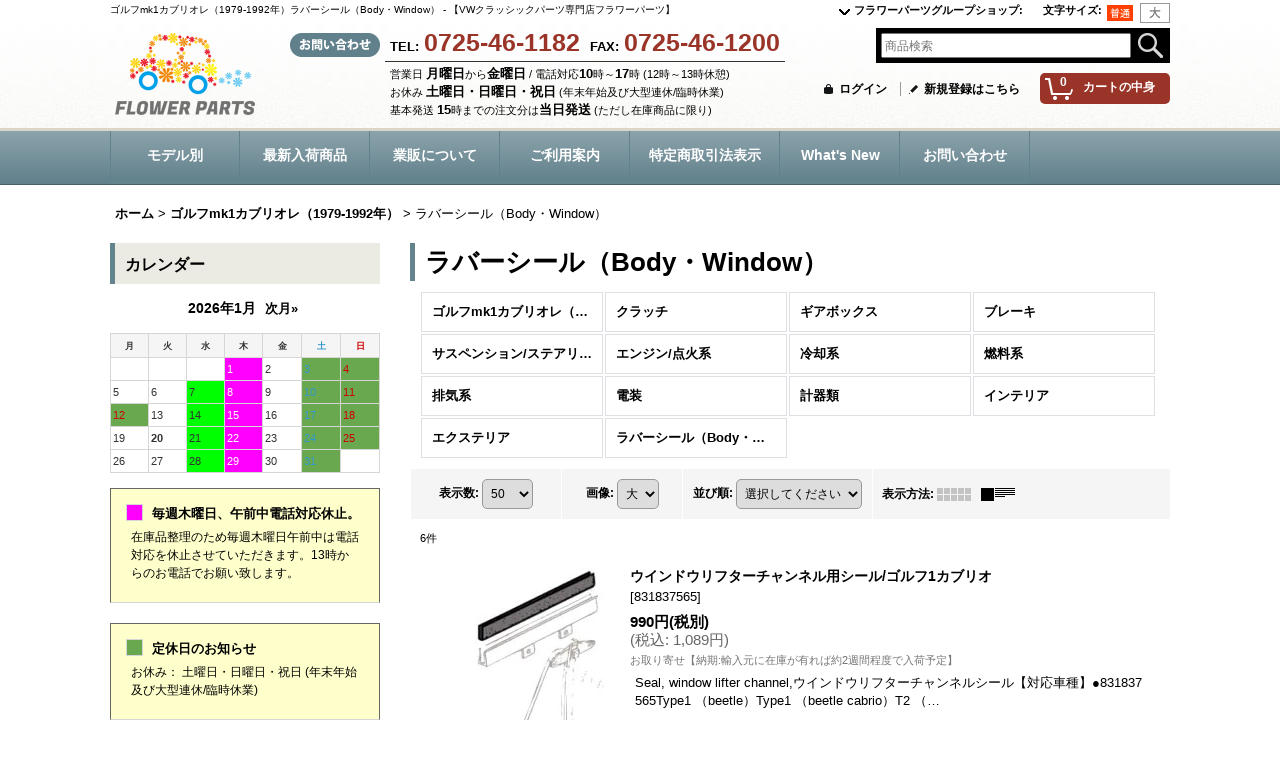

--- FILE ---
content_type: text/html; charset=UTF-8
request_url: https://www.i-love-wagen.net/product-list/117
body_size: 18176
content:
<!DOCTYPE html><html lang="ja">
<head>
    <meta charset="utf-8" />
    <title>ゴルフmk1カブリオレ（1979-1992年）ラバーシール（Body・Window） - 【VWクラッシックパーツ専門店フラワーパーツ】</title>
    <meta name="keywords" content="フォルクスワーゲン，クラッシクフォルクスワーゲン，ワーゲンバス，ワーゲン，ビートル、ヴァナゴン，タイプ2，TYPE2，パーツ，Parts，純正，市販，インポート，ネットショップ，ショッピングカート,アーリーバス,レイトバス" />
    <meta name="description" content="ゴルフmk1カブリオレ（1979-1992年）ラバーシール（Body・Window）の商品一覧ページ。 【VWクラッシックパーツ専門店フラワーパーツ】" />
    <link rel="alternate" type="application/rss+xml" title="RSS" href="https://www.i-love-wagen.net/rss/rss.php" />
    <link rel="alternate" media="only screen and (max-width: 640px)" href="https://www.i-love-wagen.net/phone/product-list/117" />
    <link rel="canonical" href="https://www.i-love-wagen.net/product-list/117" />
    <link href="/res/layout001/style/public/font-awesome-4.7.0/css/font-awesome.min.css" rel="stylesheet" />
    <link href="https://www.i-love-wagen.net/res/layout001/style/common.css?1698389121" rel="stylesheet" type="text/css" media="all" />
    <link href="https://www.i-love-wagen.net/res/layout004/style/template.css?1811011534" rel="stylesheet" type="text/css" media="all" />
    <link href="https://www.i-love-wagen.net/res/layout001/style/jquery.fancybox.css" rel="stylesheet" type="text/css" media="all" />
    <link href="https://www.i-love-wagen.net/data/contactwagen/pc/2016030114541117d469.css?1608863213" rel="stylesheet" type="text/css" media="all" />
    <script src="https://www.i-love-wagen.net/res/layout004/js/public/jquery.js?v=420213"></script>
    <script src="https://www.i-love-wagen.net/res/layout004/js/underscore.js?v=3"></script>
    <script src="https://www.i-love-wagen.net/res/layout004/js/flipsnap.min.js"></script>
    <script src="https://www.i-love-wagen.net/res/layout004/js/pack/ocnk-min.js?1625028332"></script>
    <script src="https://www.i-love-wagen.net/res/layout004/js/pack/ranking-tab-min.js?1625028310"></script>
<link rel="shortcut icon" type="image/x-icon" href="https://contactwagen.ocnk.net/data/contactwagen/image/favicon.ico">
<meta name="google-site-verification" content="OLy_l5jRjDXQWuc1njFQjRf2SBanhfSkh8BHlYjXaJA" />
<!-- Global site tag (gtag.js) - Google Analytics -->
<script async src="https://www.googletagmanager.com/gtag/js?id=UA-95475-57"></script>
<script>
  window.dataLayer = window.dataLayer || [];
  function gtag(){dataLayer.push(arguments);}
  gtag('js', new Date());

  gtag('config', 'UA-95475-57');
</script>
<style type="text/css">
#shoplogo img {
width: 160px;
height: 86px;
}

#shoplogo:hover {
opacity:0.7;
filter: alpha(opacity=70);
}
</style>
</head>

<body class="categorylist_page_body" id="categorylist_page_117">
<div id="container" class="jpn_version visitor">
<div id="inner_container">

    <header role="banner">
        <div id="header_container">
            <div id="header">

                <div id="inner_header">

                    <div id="header_top" class="fix_center clearfix">
                        <div id="copy" class="header_top_600">
<h1>ゴルフmk1カブリオレ（1979-1992年）ラバーシール（Body・Window） - 【VWクラッシックパーツ専門店フラワーパーツ】</h1>
                        </div>
                        <div id="header_font_setting">
                            <div class="font_setting">
                                <span class="set_font_title">文字サイズ<span class="colon">:</span></span>
                                <span class="set_font_normal"></span><span class="set_font_large"></span>
                            </div>
                        </div>
                        <div id="header_global_site" class="header_top_200">
                            <div class="global_site">
                                <div class="site_list layout_dropdown">
                                    <div class="site_list_title">
                                        <a href="javascript:void(0);">フラワーパーツグループショップ<span class="colon">:</span></a>
                                    </div>
                                    <div class="site_list_dropdown" style="visibility: hidden;">
                                        <div class="site_list_data">
                                            <a href="http://www.i-love-fiat.net/" target="_blank">
                                                <span class="site_list_image"><img src="https://www.i-love-wagen.net/data/contactwagen/image/20131128_ae558a.png" class="icon_global" alt="" width="20" /></span>
                                                <span class="site_list_label">【フィアット/ランチアパーツ専門店フラワーパーツ】</span>
                                            </a>
                                        </div>
                                        <div class="site_list_data">
                                            <a href="http://www.i-love-alfa.net/" target="_blank">
                                                <span class="site_list_image"><img src="https://www.i-love-wagen.net/data/contactwagen/image/20140203_16b515.png" class="icon_global" alt="" width="20" /></span>
                                                <span class="site_list_label">【アルファロメオパーツ専門店フラワーパーツ】</span>
                                            </a>
                                        </div>
                                        <div class="site_list_data">
                                            <a href="http://www.i-love-tvr.net/" target="_blank">
                                                <span class="site_list_image"><img src="https://www.i-love-wagen.net/data/contactwagen/image/20131120_4a507e.gif" class="icon_global" alt="" width="20" /></span>
                                                <span class="site_list_label">【TVRパーツ専門店フラワーパーツ】</span>
                                            </a>
                                        </div>
                                        <div class="site_list_data">
                                            <a href="http://www.contact-f.net/" target="_blank">
                                                <span class="site_list_image"><img src="https://www.i-love-wagen.net/data/contactwagen/image/20131120_34b311.gif" class="icon_global" alt="" width="20" /></span>
                                                <span class="site_list_label">【フェラーリパーツ専門店フラワーパーツ】</span>
                                            </a>
                                        </div>
                                        <div class="site_list_data">
                                            <a href="http://www.i-love-lotus.net/" target="_blank">
                                                <span class="site_list_image"><img src="https://www.i-love-wagen.net/data/contactwagen/image/20131120_ba58e7.gif" class="icon_global" alt="" width="20" /></span>
                                                <span class="site_list_label">【ロータスパーツ専門店フラワーパーツ】</span>
                                            </a>
                                        </div>
                                        <div class="site_list_data">
                                            <a href="http://www.i-love-porsche.net/" target="_blank">
                                                <span class="site_list_image"><img src="https://www.i-love-wagen.net/data/contactwagen/image/20131120_94a414.gif" class="icon_global" alt="" width="20" /></span>
                                                <span class="site_list_label">【ポルシェパーツ専門店フラワーパーツ】</span>
                                            </a>
                                        </div>
                                    </div>
                                </div>
                            </div>


                        </div>
                    </div>

                    <div id="header_middle" class="fix_center clearfix">
                        <div id="shoplogo" itemscope="itemscope" itemtype="http://schema.org/Organization">
                            <a itemprop="url" href="https://www.i-love-wagen.net">
                                <img itemprop="logo" src="https://www.i-love-wagen.net/data/contactwagen/image/logofn2.png" width="200" height="40" alt="【VWクラッシックパーツ専門店フラワーパーツ】" />
                            </a>
                        </div>
                        <div class="header_banner">
<div class="hba_box">
<!--<div class="hba_title">
<img src="https://contactroadster.ocnk.net/data/contactroadster/image/site/telfax.png" data-x2="https://contactroadster.ocnk.net/data/contactroadster/image/site/telfax_x2.png" alt="お電話でお問い合わせ、FAXでご注文" width="240" height="21">
</div>-->
<div class="float_box tfnumber clearfix">
<div class="left_box">
<span class="tf_title">TEL:</span><span class="tel_number">0725-46-1182</span>
</div>
<div class="right_box">
<span class="tf_title">FAX:</span><span class="fax_number">0725-46-1200</span>
</div>
</div>
<div class="tel_under">
<div class="tel_undersub">営業日 <span class="tel_time">月曜日</span>から<span class="tel_time">金曜日</span> / 電話対応<span class="tel_time">10</span>時～<span class="tel_time">17</span>時 (12時～13時休憩)</div>
<div class="tel_undersub">お休み <span class="tel_time">土曜日・日曜日・祝日</span> (年末年始及び大型連休/臨時休業)</div>
<div class="tel_undersub">基本発送 <span class="tel_time">15</span>時までの注文分は<span class="tel_time">当日発送</span> (ただし在庫商品に限り)</div>
</div>
</div>
                        </div>
                        <div id="search" itemscope="itemscope" itemtype="http://schema.org/WebSite">
                            <meta itemprop="url" content="https://www.i-love-wagen.net" />
                            <form class="search_form" method="get" action="https://www.i-love-wagen.net/product-list" role="search" itemprop="potentialAction" itemscope="itemscope" itemtype="http://schema.org/SearchAction">
                                <meta itemprop="target" content="https://www.i-love-wagen.net/product-list/?keyword={keyword}" />
                                <input type="search" class="largesize searchform" name="keyword" value="" placeholder="商品検索" itemprop="query-input" />
                                <span class="global_btn"><input type="image" src="https://www.i-love-wagen.net/res/layout004/img/all/btn/searchinput_013.png" alt="検索" width="30" height="25" class="searchinput_image" /></span>
                            </form>
                        </div>
                    </div>

                    <div id="header_bottom" class="fix_center clearfix">
                        <div id="carttop">
                            <div class="shopping_cart_button has_cart_popup" data-empty-text="">
                                <div class="cartbtn">
                                    <a href="https://www.i-love-wagen.net/cart">
                                        <span class="cartquantity">0</span>
                                        <span class="cartbtn_text">カートの中身</span>
                                    </a>
                                </div>
                            </div>
                        </div>

                        <div class="signin guestmember">
                            <div class="signin_box">
                                <ul>
                                    <li class="signin_top">
                                        <a href="https://www.i-love-wagen.net/member-login" class="secure_link">ログイン</a>
                                    </li>
                                    <li class="register_top">
                                        <a href="https://www.i-love-wagen.net/register" class="secure_link">新規登録はこちら</a>
                                    </li>
                                </ul>
                            </div>
                        </div>
                    </div>

                </div>

                <nav role="navigation">
                    <div id="header_navigation">
                        <div id="globalnavi" class="clearfix" data-drilldown="off">
                            <ul class="fix_center clearfix pre_load_nav dropdown">
                                <li class="header_nav h_category posleft">
                                    <div class="header_category">
                                        <a href="javascript:void(0);" class="nav_link"><span class="nav_box">モデル別</span></a>
                                    </div>
                                    <ul class="sub_menu">
                                        <li class="all_items">
                                            <div class="sub_menu_button">
                                                <a href="https://www.i-love-wagen.net/product-list" class="item_list_link">全商品</a>
                                            </div>
                                        </li>
                                        <li class="h_maincategory86">
                                            <div class="sub_menu_button">
                                                <!-- one.content: 特価商品 -->
                                                <a href="https://www.i-love-wagen.net/product-list/86" class="item_list_link">
                                                                                                        <span class="nav_text">特価商品</span>
                                                </a>
                                            </div>
                                        </li>
                                        <li class="h_maincategory118">
                                            <div class="sub_menu_button">
                                                <!-- one.content: ゴルフ3（1992-1998年） -->
                                                <a href="javascript:void(0);" class="parent_category">
                                                                                                        <span class="nav_text">ゴルフ3（1992-1998年）</span>
                                                </a>
                                            </div>
                                            <ul class="sub_menu">
                                                <li class="all_items">
                                                    <a href="https://www.i-love-wagen.net/product-list/118" class="item_list_link">全商品 (ゴルフ3（1992-1998年）)</a>
                                                </li>
                                                <li class="h_subcategory119">
                                                    <a href="https://www.i-love-wagen.net/product-list/119" class="item_list_link">
                                                                                                                <span class="nav_text">クラッチ</span>
                                                    </a>
                                                </li>
                                                <li class="h_subcategory120">
                                                    <a href="https://www.i-love-wagen.net/product-list/120" class="item_list_link">
                                                                                                                <span class="nav_text">ギアボックス</span>
                                                    </a>
                                                </li>
                                                <li class="h_subcategory121">
                                                    <a href="https://www.i-love-wagen.net/product-list/121" class="item_list_link">
                                                                                                                <span class="nav_text">ブレーキ</span>
                                                    </a>
                                                </li>
                                                <li class="h_subcategory122">
                                                    <a href="https://www.i-love-wagen.net/product-list/122" class="item_list_link">
                                                                                                                <span class="nav_text">サスペンション/ステアリング</span>
                                                    </a>
                                                </li>
                                                <li class="h_subcategory123">
                                                    <a href="https://www.i-love-wagen.net/product-list/123" class="item_list_link">
                                                                                                                <span class="nav_text">エンジン/点火系</span>
                                                    </a>
                                                </li>
                                                <li class="h_subcategory124">
                                                    <a href="https://www.i-love-wagen.net/product-list/124" class="item_list_link">
                                                                                                                <span class="nav_text">冷却系</span>
                                                    </a>
                                                </li>
                                                <li class="h_subcategory125">
                                                    <a href="https://www.i-love-wagen.net/product-list/125" class="item_list_link">
                                                                                                                <span class="nav_text">燃料系</span>
                                                    </a>
                                                </li>
                                                <li class="h_subcategory126">
                                                    <a href="https://www.i-love-wagen.net/product-list/126" class="item_list_link">
                                                                                                                <span class="nav_text">排気系</span>
                                                    </a>
                                                </li>
                                                <li class="h_subcategory127">
                                                    <a href="https://www.i-love-wagen.net/product-list/127" class="item_list_link">
                                                                                                                <span class="nav_text">電装</span>
                                                    </a>
                                                </li>
                                                <li class="h_subcategory128">
                                                    <a href="https://www.i-love-wagen.net/product-list/128" class="item_list_link">
                                                                                                                <span class="nav_text">計器類</span>
                                                    </a>
                                                </li>
                                                <li class="h_subcategory129">
                                                    <a href="https://www.i-love-wagen.net/product-list/129" class="item_list_link">
                                                                                                                <span class="nav_text">インテリア</span>
                                                    </a>
                                                </li>
                                                <li class="h_subcategory130">
                                                    <a href="https://www.i-love-wagen.net/product-list/130" class="item_list_link">
                                                                                                                <span class="nav_text">エクステリア</span>
                                                    </a>
                                                </li>
                                                <li class="h_subcategory131 posbottom">
                                                    <a href="https://www.i-love-wagen.net/product-list/131" class="item_list_link">
                                                                                                                <span class="nav_text">ラバーシール（Body・Window）</span>
                                                    </a>
                                                </li>
                                            </ul>
                                        </li>
                                        <li class="h_maincategory87">
                                            <div class="sub_menu_button">
                                                <!-- one.content: ゴルフ2（1983-92年） -->
                                                <a href="javascript:void(0);" class="parent_category">
                                                                                                        <span class="nav_text">ゴルフ2（1983-92年）</span>
                                                </a>
                                            </div>
                                            <ul class="sub_menu">
                                                <li class="all_items">
                                                    <a href="https://www.i-love-wagen.net/product-list/87" class="item_list_link">全商品 (ゴルフ2（1983-92年）)</a>
                                                </li>
                                                <li class="h_subcategory88">
                                                    <a href="https://www.i-love-wagen.net/product-list/88" class="item_list_link">
                                                                                                                <span class="nav_text">クラッチ</span>
                                                    </a>
                                                </li>
                                                <li class="h_subcategory89">
                                                    <a href="https://www.i-love-wagen.net/product-list/89" class="item_list_link">
                                                                                                                <span class="nav_text">ギアボックス</span>
                                                    </a>
                                                </li>
                                                <li class="h_subcategory90">
                                                    <a href="https://www.i-love-wagen.net/product-list/90" class="item_list_link">
                                                                                                                <span class="nav_text">ブレーキ</span>
                                                    </a>
                                                </li>
                                                <li class="h_subcategory91">
                                                    <a href="https://www.i-love-wagen.net/product-list/91" class="item_list_link">
                                                                                                                <span class="nav_text">サスペンション/ステアリング</span>
                                                    </a>
                                                </li>
                                                <li class="h_subcategory92">
                                                    <a href="https://www.i-love-wagen.net/product-list/92" class="item_list_link">
                                                                                                                <span class="nav_text">エンジン/点火系</span>
                                                    </a>
                                                </li>
                                                <li class="h_subcategory93">
                                                    <a href="https://www.i-love-wagen.net/product-list/93" class="item_list_link">
                                                                                                                <span class="nav_text">冷却系</span>
                                                    </a>
                                                </li>
                                                <li class="h_subcategory94">
                                                    <a href="https://www.i-love-wagen.net/product-list/94" class="item_list_link">
                                                                                                                <span class="nav_text">燃料系</span>
                                                    </a>
                                                </li>
                                                <li class="h_subcategory95">
                                                    <a href="https://www.i-love-wagen.net/product-list/95" class="item_list_link">
                                                                                                                <span class="nav_text">排気系</span>
                                                    </a>
                                                </li>
                                                <li class="h_subcategory96">
                                                    <a href="https://www.i-love-wagen.net/product-list/96" class="item_list_link">
                                                                                                                <span class="nav_text">電装</span>
                                                    </a>
                                                </li>
                                                <li class="h_subcategory97">
                                                    <a href="https://www.i-love-wagen.net/product-list/97" class="item_list_link">
                                                                                                                <span class="nav_text">計器類</span>
                                                    </a>
                                                </li>
                                                <li class="h_subcategory98">
                                                    <a href="https://www.i-love-wagen.net/product-list/98" class="item_list_link">
                                                                                                                <span class="nav_text">インテリア</span>
                                                    </a>
                                                </li>
                                                <li class="h_subcategory99">
                                                    <a href="https://www.i-love-wagen.net/product-list/99" class="item_list_link">
                                                                                                                <span class="nav_text">エクステリア</span>
                                                    </a>
                                                </li>
                                                <li class="h_subcategory100 posbottom">
                                                    <a href="https://www.i-love-wagen.net/product-list/100" class="item_list_link">
                                                                                                                <span class="nav_text">ラバーシール（Body・Window）</span>
                                                    </a>
                                                </li>
                                            </ul>
                                        </li>
                                        <li class="h_maincategory104">
                                            <div class="sub_menu_button">
                                                <!-- one.content: ゴルフmk1カブリオレ（1979-1992年） -->
                                                <a href="javascript:void(0);" class="parent_category">
                                                                                                        <span class="nav_text">ゴルフmk1カブリオレ（1979-1992年）</span>
                                                </a>
                                            </div>
                                            <ul class="sub_menu">
                                                <li class="all_items">
                                                    <a href="https://www.i-love-wagen.net/product-list/104" class="item_list_link">全商品 (ゴルフmk1カブリオレ（1979-1992年）)</a>
                                                </li>
                                                <li class="h_subcategory105">
                                                    <a href="https://www.i-love-wagen.net/product-list/105" class="item_list_link">
                                                                                                                <span class="nav_text">クラッチ</span>
                                                    </a>
                                                </li>
                                                <li class="h_subcategory106">
                                                    <a href="https://www.i-love-wagen.net/product-list/106" class="item_list_link">
                                                                                                                <span class="nav_text">ギアボックス</span>
                                                    </a>
                                                </li>
                                                <li class="h_subcategory107">
                                                    <a href="https://www.i-love-wagen.net/product-list/107" class="item_list_link">
                                                                                                                <span class="nav_text">ブレーキ</span>
                                                    </a>
                                                </li>
                                                <li class="h_subcategory108">
                                                    <a href="https://www.i-love-wagen.net/product-list/108" class="item_list_link">
                                                                                                                <span class="nav_text">サスペンション/ステアリング</span>
                                                    </a>
                                                </li>
                                                <li class="h_subcategory109">
                                                    <a href="https://www.i-love-wagen.net/product-list/109" class="item_list_link">
                                                                                                                <span class="nav_text">エンジン/点火系</span>
                                                    </a>
                                                </li>
                                                <li class="h_subcategory110">
                                                    <a href="https://www.i-love-wagen.net/product-list/110" class="item_list_link">
                                                                                                                <span class="nav_text">冷却系</span>
                                                    </a>
                                                </li>
                                                <li class="h_subcategory111">
                                                    <a href="https://www.i-love-wagen.net/product-list/111" class="item_list_link">
                                                                                                                <span class="nav_text">燃料系</span>
                                                    </a>
                                                </li>
                                                <li class="h_subcategory112">
                                                    <a href="https://www.i-love-wagen.net/product-list/112" class="item_list_link">
                                                                                                                <span class="nav_text">排気系</span>
                                                    </a>
                                                </li>
                                                <li class="h_subcategory113">
                                                    <a href="https://www.i-love-wagen.net/product-list/113" class="item_list_link">
                                                                                                                <span class="nav_text">電装</span>
                                                    </a>
                                                </li>
                                                <li class="h_subcategory114">
                                                    <a href="https://www.i-love-wagen.net/product-list/114" class="item_list_link">
                                                                                                                <span class="nav_text">計器類</span>
                                                    </a>
                                                </li>
                                                <li class="h_subcategory115">
                                                    <a href="https://www.i-love-wagen.net/product-list/115" class="item_list_link">
                                                                                                                <span class="nav_text">インテリア</span>
                                                    </a>
                                                </li>
                                                <li class="h_subcategory116">
                                                    <a href="https://www.i-love-wagen.net/product-list/116" class="item_list_link">
                                                                                                                <span class="nav_text">エクステリア</span>
                                                    </a>
                                                </li>
                                                <li class="h_subcategory117 posbottom">
                                                    <a href="https://www.i-love-wagen.net/product-list/117" class="item_list_link">
                                                                                                                <span class="nav_text">ラバーシール（Body・Window）</span>
                                                    </a>
                                                </li>
                                            </ul>
                                        </li>
                                        <li class="h_maincategory6">
                                            <div class="sub_menu_button">
                                                <!-- one.content: ヴァナゴン（T4/1991-03年） -->
                                                <a href="javascript:void(0);" class="parent_category">
                                                                                                        <span class="nav_text">ヴァナゴン（T4/1991-03年）</span>
                                                </a>
                                            </div>
                                            <ul class="sub_menu">
                                                <li class="all_items">
                                                    <a href="https://www.i-love-wagen.net/product-list/6" class="item_list_link">全商品 (ヴァナゴン（T4/1991-03年）)</a>
                                                </li>
                                                <li class="h_subcategory67">
                                                    <a href="https://www.i-love-wagen.net/product-list/67" class="item_list_link">
                                                                                                                <span class="nav_text">クラッチ</span>
                                                    </a>
                                                </li>
                                                <li class="h_subcategory68">
                                                    <a href="https://www.i-love-wagen.net/product-list/68" class="item_list_link">
                                                                                                                <span class="nav_text">ギアボックス</span>
                                                    </a>
                                                </li>
                                                <li class="h_subcategory69">
                                                    <a href="https://www.i-love-wagen.net/product-list/69" class="item_list_link">
                                                                                                                <span class="nav_text">ブレーキ</span>
                                                    </a>
                                                </li>
                                                <li class="h_subcategory70">
                                                    <a href="https://www.i-love-wagen.net/product-list/70" class="item_list_link">
                                                                                                                <span class="nav_text">サスペンション/ステアリング</span>
                                                    </a>
                                                </li>
                                                <li class="h_subcategory71">
                                                    <a href="https://www.i-love-wagen.net/product-list/71" class="item_list_link">
                                                                                                                <span class="nav_text">エンジン/点火系</span>
                                                    </a>
                                                </li>
                                                <li class="h_subcategory72">
                                                    <a href="https://www.i-love-wagen.net/product-list/72" class="item_list_link">
                                                                                                                <span class="nav_text">冷却系</span>
                                                    </a>
                                                </li>
                                                <li class="h_subcategory73">
                                                    <a href="https://www.i-love-wagen.net/product-list/73" class="item_list_link">
                                                                                                                <span class="nav_text">燃料系</span>
                                                    </a>
                                                </li>
                                                <li class="h_subcategory74">
                                                    <a href="https://www.i-love-wagen.net/product-list/74" class="item_list_link">
                                                                                                                <span class="nav_text">排気系</span>
                                                    </a>
                                                </li>
                                                <li class="h_subcategory75">
                                                    <a href="https://www.i-love-wagen.net/product-list/75" class="item_list_link">
                                                                                                                <span class="nav_text">電装</span>
                                                    </a>
                                                </li>
                                                <li class="h_subcategory76">
                                                    <a href="https://www.i-love-wagen.net/product-list/76" class="item_list_link">
                                                                                                                <span class="nav_text">計器類</span>
                                                    </a>
                                                </li>
                                                <li class="h_subcategory77">
                                                    <a href="https://www.i-love-wagen.net/product-list/77" class="item_list_link">
                                                                                                                <span class="nav_text">インテリア</span>
                                                    </a>
                                                </li>
                                                <li class="h_subcategory78">
                                                    <a href="https://www.i-love-wagen.net/product-list/78" class="item_list_link">
                                                                                                                <span class="nav_text">エクステリア</span>
                                                    </a>
                                                </li>
                                                <li class="h_subcategory84 posbottom">
                                                    <a href="https://www.i-love-wagen.net/product-list/84" class="item_list_link">
                                                                                                                <span class="nav_text">ラバーシール（Body・Window）</span>
                                                    </a>
                                                </li>
                                            </ul>
                                        </li>
                                        <li class="h_maincategory5">
                                            <div class="sub_menu_button">
                                                <!-- one.content: ヴァナゴン（T3・T25/1980-91年） -->
                                                <a href="javascript:void(0);" class="parent_category">
                                                                                                        <span class="nav_text">ヴァナゴン（T3・T25/1980-91年）</span>
                                                </a>
                                            </div>
                                            <ul class="sub_menu">
                                                <li class="all_items">
                                                    <a href="https://www.i-love-wagen.net/product-list/5" class="item_list_link">全商品 (ヴァナゴン（T3・T25/1980-91年）)</a>
                                                </li>
                                                <li class="h_subcategory55">
                                                    <a href="https://www.i-love-wagen.net/product-list/55" class="item_list_link">
                                                                                                                <span class="nav_text">クラッチ</span>
                                                    </a>
                                                </li>
                                                <li class="h_subcategory56">
                                                    <a href="https://www.i-love-wagen.net/product-list/56" class="item_list_link">
                                                                                                                <span class="nav_text">ギアボックス</span>
                                                    </a>
                                                </li>
                                                <li class="h_subcategory57">
                                                    <a href="https://www.i-love-wagen.net/product-list/57" class="item_list_link">
                                                                                                                <span class="nav_text">ブレーキ</span>
                                                    </a>
                                                </li>
                                                <li class="h_subcategory58">
                                                    <a href="https://www.i-love-wagen.net/product-list/58" class="item_list_link">
                                                                                                                <span class="nav_text">サスペンション/ステアリング</span>
                                                    </a>
                                                </li>
                                                <li class="h_subcategory59">
                                                    <a href="https://www.i-love-wagen.net/product-list/59" class="item_list_link">
                                                                                                                <span class="nav_text">エンジン/点火系</span>
                                                    </a>
                                                </li>
                                                <li class="h_subcategory60">
                                                    <a href="https://www.i-love-wagen.net/product-list/60" class="item_list_link">
                                                                                                                <span class="nav_text">冷却系</span>
                                                    </a>
                                                </li>
                                                <li class="h_subcategory61">
                                                    <a href="https://www.i-love-wagen.net/product-list/61" class="item_list_link">
                                                                                                                <span class="nav_text">燃料系</span>
                                                    </a>
                                                </li>
                                                <li class="h_subcategory62">
                                                    <a href="https://www.i-love-wagen.net/product-list/62" class="item_list_link">
                                                                                                                <span class="nav_text">排気系</span>
                                                    </a>
                                                </li>
                                                <li class="h_subcategory63">
                                                    <a href="https://www.i-love-wagen.net/product-list/63" class="item_list_link">
                                                                                                                <span class="nav_text">電装</span>
                                                    </a>
                                                </li>
                                                <li class="h_subcategory64">
                                                    <a href="https://www.i-love-wagen.net/product-list/64" class="item_list_link">
                                                                                                                <span class="nav_text">計器類</span>
                                                    </a>
                                                </li>
                                                <li class="h_subcategory65">
                                                    <a href="https://www.i-love-wagen.net/product-list/65" class="item_list_link">
                                                                                                                <span class="nav_text">インテリア</span>
                                                    </a>
                                                </li>
                                                <li class="h_subcategory66">
                                                    <a href="https://www.i-love-wagen.net/product-list/66" class="item_list_link">
                                                                                                                <span class="nav_text">エクステリア</span>
                                                    </a>
                                                </li>
                                                <li class="h_subcategory83 posbottom">
                                                    <a href="https://www.i-love-wagen.net/product-list/83" class="item_list_link">
                                                                                                                <span class="nav_text">ラバーシール（Body・Window）</span>
                                                    </a>
                                                </li>
                                            </ul>
                                        </li>
                                        <li class="h_maincategory4">
                                            <div class="sub_menu_button">
                                                <!-- one.content: レイトバス（T2/1968-79年） -->
                                                <a href="javascript:void(0);" class="parent_category">
                                                                                                        <span class="nav_text">レイトバス（T2/1968-79年）</span>
                                                </a>
                                            </div>
                                            <ul class="sub_menu">
                                                <li class="all_items">
                                                    <a href="https://www.i-love-wagen.net/product-list/4" class="item_list_link">全商品 (レイトバス（T2/1968-79年）)</a>
                                                </li>
                                                <li class="h_subcategory43">
                                                    <a href="https://www.i-love-wagen.net/product-list/43" class="item_list_link">
                                                                                                                <span class="nav_text">クラッチ</span>
                                                    </a>
                                                </li>
                                                <li class="h_subcategory44">
                                                    <a href="https://www.i-love-wagen.net/product-list/44" class="item_list_link">
                                                                                                                <span class="nav_text">ギアボックス</span>
                                                    </a>
                                                </li>
                                                <li class="h_subcategory45">
                                                    <a href="https://www.i-love-wagen.net/product-list/45" class="item_list_link">
                                                                                                                <span class="nav_text">ブレーキ</span>
                                                    </a>
                                                </li>
                                                <li class="h_subcategory46">
                                                    <a href="https://www.i-love-wagen.net/product-list/46" class="item_list_link">
                                                                                                                <span class="nav_text">サスペンション/ステアリング</span>
                                                    </a>
                                                </li>
                                                <li class="h_subcategory47">
                                                    <a href="https://www.i-love-wagen.net/product-list/47" class="item_list_link">
                                                                                                                <span class="nav_text">エンジン/点火系</span>
                                                    </a>
                                                </li>
                                                <li class="h_subcategory48">
                                                    <a href="https://www.i-love-wagen.net/product-list/48" class="item_list_link">
                                                                                                                <span class="nav_text">冷却系</span>
                                                    </a>
                                                </li>
                                                <li class="h_subcategory49">
                                                    <a href="https://www.i-love-wagen.net/product-list/49" class="item_list_link">
                                                                                                                <span class="nav_text">燃料系</span>
                                                    </a>
                                                </li>
                                                <li class="h_subcategory50">
                                                    <a href="https://www.i-love-wagen.net/product-list/50" class="item_list_link">
                                                                                                                <span class="nav_text">排気系</span>
                                                    </a>
                                                </li>
                                                <li class="h_subcategory51">
                                                    <a href="https://www.i-love-wagen.net/product-list/51" class="item_list_link">
                                                                                                                <span class="nav_text">電装</span>
                                                    </a>
                                                </li>
                                                <li class="h_subcategory52">
                                                    <a href="https://www.i-love-wagen.net/product-list/52" class="item_list_link">
                                                                                                                <span class="nav_text">計器類</span>
                                                    </a>
                                                </li>
                                                <li class="h_subcategory53">
                                                    <a href="https://www.i-love-wagen.net/product-list/53" class="item_list_link">
                                                                                                                <span class="nav_text">インテリア</span>
                                                    </a>
                                                </li>
                                                <li class="h_subcategory54">
                                                    <a href="https://www.i-love-wagen.net/product-list/54" class="item_list_link">
                                                                                                                <span class="nav_text">エクステリア</span>
                                                    </a>
                                                </li>
                                                <li class="h_subcategory82 posbottom">
                                                    <a href="https://www.i-love-wagen.net/product-list/82" class="item_list_link">
                                                                                                                <span class="nav_text">ラバーシール（Body・Window）</span>
                                                    </a>
                                                </li>
                                            </ul>
                                        </li>
                                        <li class="h_maincategory3">
                                            <div class="sub_menu_button">
                                                <!-- one.content: アーリーバス（T1/1955-67年） -->
                                                <a href="javascript:void(0);" class="parent_category">
                                                                                                        <span class="nav_text">アーリーバス（T1/1955-67年）</span>
                                                </a>
                                            </div>
                                            <ul class="sub_menu">
                                                <li class="all_items">
                                                    <a href="https://www.i-love-wagen.net/product-list/3" class="item_list_link">全商品 (アーリーバス（T1/1955-67年）)</a>
                                                </li>
                                                <li class="h_subcategory31">
                                                    <a href="https://www.i-love-wagen.net/product-list/31" class="item_list_link">
                                                                                                                <span class="nav_text">クラッチ</span>
                                                    </a>
                                                </li>
                                                <li class="h_subcategory32">
                                                    <a href="https://www.i-love-wagen.net/product-list/32" class="item_list_link">
                                                                                                                <span class="nav_text">ギアボックス</span>
                                                    </a>
                                                </li>
                                                <li class="h_subcategory33">
                                                    <a href="https://www.i-love-wagen.net/product-list/33" class="item_list_link">
                                                                                                                <span class="nav_text">ブレーキ</span>
                                                    </a>
                                                </li>
                                                <li class="h_subcategory34">
                                                    <a href="https://www.i-love-wagen.net/product-list/34" class="item_list_link">
                                                                                                                <span class="nav_text">サスペンション/ステアリング</span>
                                                    </a>
                                                </li>
                                                <li class="h_subcategory35">
                                                    <a href="https://www.i-love-wagen.net/product-list/35" class="item_list_link">
                                                                                                                <span class="nav_text">エンジン/点火系</span>
                                                    </a>
                                                </li>
                                                <li class="h_subcategory36">
                                                    <a href="https://www.i-love-wagen.net/product-list/36" class="item_list_link">
                                                                                                                <span class="nav_text">冷却系</span>
                                                    </a>
                                                </li>
                                                <li class="h_subcategory37">
                                                    <a href="https://www.i-love-wagen.net/product-list/37" class="item_list_link">
                                                                                                                <span class="nav_text">燃料系</span>
                                                    </a>
                                                </li>
                                                <li class="h_subcategory38">
                                                    <a href="https://www.i-love-wagen.net/product-list/38" class="item_list_link">
                                                                                                                <span class="nav_text">排気系</span>
                                                    </a>
                                                </li>
                                                <li class="h_subcategory39">
                                                    <a href="https://www.i-love-wagen.net/product-list/39" class="item_list_link">
                                                                                                                <span class="nav_text">電装</span>
                                                    </a>
                                                </li>
                                                <li class="h_subcategory40">
                                                    <a href="https://www.i-love-wagen.net/product-list/40" class="item_list_link">
                                                                                                                <span class="nav_text">計器類</span>
                                                    </a>
                                                </li>
                                                <li class="h_subcategory41">
                                                    <a href="https://www.i-love-wagen.net/product-list/41" class="item_list_link">
                                                                                                                <span class="nav_text">インテリア</span>
                                                    </a>
                                                </li>
                                                <li class="h_subcategory42">
                                                    <a href="https://www.i-love-wagen.net/product-list/42" class="item_list_link">
                                                                                                                <span class="nav_text">エクステリア</span>
                                                    </a>
                                                </li>
                                                <li class="h_subcategory81 posbottom">
                                                    <a href="https://www.i-love-wagen.net/product-list/81" class="item_list_link">
                                                                                                                <span class="nav_text">ラバーシール（Body・Window）</span>
                                                    </a>
                                                </li>
                                            </ul>
                                        </li>
                                        <li class="h_maincategory2">
                                            <div class="sub_menu_button">
                                                <!-- one.content: ビートル カブリオレ（Type1/1938-03年） -->
                                                <a href="javascript:void(0);" class="parent_category">
                                                                                                        <span class="nav_text">ビートル カブリオレ（Type1/1938-03年）</span>
                                                </a>
                                            </div>
                                            <ul class="sub_menu">
                                                <li class="all_items">
                                                    <a href="https://www.i-love-wagen.net/product-list/2" class="item_list_link">全商品 (ビートル カブリオレ（Type1/1938-03年）)</a>
                                                </li>
                                                <li class="h_subcategory19">
                                                    <a href="https://www.i-love-wagen.net/product-list/19" class="item_list_link">
                                                                                                                <span class="nav_text">クラッチ</span>
                                                    </a>
                                                </li>
                                                <li class="h_subcategory20">
                                                    <a href="https://www.i-love-wagen.net/product-list/20" class="item_list_link">
                                                                                                                <span class="nav_text">ギアボックス</span>
                                                    </a>
                                                </li>
                                                <li class="h_subcategory21">
                                                    <a href="https://www.i-love-wagen.net/product-list/21" class="item_list_link">
                                                                                                                <span class="nav_text">ブレーキ</span>
                                                    </a>
                                                </li>
                                                <li class="h_subcategory22">
                                                    <a href="https://www.i-love-wagen.net/product-list/22" class="item_list_link">
                                                                                                                <span class="nav_text">サスペンション/ステアリング</span>
                                                    </a>
                                                </li>
                                                <li class="h_subcategory23">
                                                    <a href="https://www.i-love-wagen.net/product-list/23" class="item_list_link">
                                                                                                                <span class="nav_text">エンジン/点火系</span>
                                                    </a>
                                                </li>
                                                <li class="h_subcategory24">
                                                    <a href="https://www.i-love-wagen.net/product-list/24" class="item_list_link">
                                                                                                                <span class="nav_text">冷却系</span>
                                                    </a>
                                                </li>
                                                <li class="h_subcategory25">
                                                    <a href="https://www.i-love-wagen.net/product-list/25" class="item_list_link">
                                                                                                                <span class="nav_text">燃料系</span>
                                                    </a>
                                                </li>
                                                <li class="h_subcategory26">
                                                    <a href="https://www.i-love-wagen.net/product-list/26" class="item_list_link">
                                                                                                                <span class="nav_text">排気系</span>
                                                    </a>
                                                </li>
                                                <li class="h_subcategory27">
                                                    <a href="https://www.i-love-wagen.net/product-list/27" class="item_list_link">
                                                                                                                <span class="nav_text">電装</span>
                                                    </a>
                                                </li>
                                                <li class="h_subcategory28">
                                                    <a href="https://www.i-love-wagen.net/product-list/28" class="item_list_link">
                                                                                                                <span class="nav_text">計器類</span>
                                                    </a>
                                                </li>
                                                <li class="h_subcategory29">
                                                    <a href="https://www.i-love-wagen.net/product-list/29" class="item_list_link">
                                                                                                                <span class="nav_text">インテリア</span>
                                                    </a>
                                                </li>
                                                <li class="h_subcategory30">
                                                    <a href="https://www.i-love-wagen.net/product-list/30" class="item_list_link">
                                                                                                                <span class="nav_text">エクステリア</span>
                                                    </a>
                                                </li>
                                                <li class="h_subcategory80 posbottom">
                                                    <a href="https://www.i-love-wagen.net/product-list/80" class="item_list_link">
                                                                                                                <span class="nav_text">ラバーシール（Body・Window）</span>
                                                    </a>
                                                </li>
                                            </ul>
                                        </li>
                                        <li class="h_maincategory1">
                                            <div class="sub_menu_button">
                                                <!-- one.content: ビートル（Type1/1938-03年） -->
                                                <a href="javascript:void(0);" class="parent_category">
                                                                                                        <span class="nav_text">ビートル（Type1/1938-03年）</span>
                                                </a>
                                            </div>
                                            <ul class="sub_menu">
                                                <li class="all_items">
                                                    <a href="https://www.i-love-wagen.net/product-list/1" class="item_list_link">全商品 (ビートル（Type1/1938-03年）)</a>
                                                </li>
                                                <li class="h_subcategory7">
                                                    <a href="https://www.i-love-wagen.net/product-list/7" class="item_list_link">
                                                                                                                <span class="nav_text">クラッチ</span>
                                                    </a>
                                                </li>
                                                <li class="h_subcategory8">
                                                    <a href="https://www.i-love-wagen.net/product-list/8" class="item_list_link">
                                                                                                                <span class="nav_text">ギアボックス</span>
                                                    </a>
                                                </li>
                                                <li class="h_subcategory9">
                                                    <a href="https://www.i-love-wagen.net/product-list/9" class="item_list_link">
                                                                                                                <span class="nav_text">ブレーキ</span>
                                                    </a>
                                                </li>
                                                <li class="h_subcategory10">
                                                    <a href="https://www.i-love-wagen.net/product-list/10" class="item_list_link">
                                                                                                                <span class="nav_text">サスペンション/ステアリング</span>
                                                    </a>
                                                </li>
                                                <li class="h_subcategory11">
                                                    <a href="https://www.i-love-wagen.net/product-list/11" class="item_list_link">
                                                                                                                <span class="nav_text">エンジン/点火系</span>
                                                    </a>
                                                </li>
                                                <li class="h_subcategory12">
                                                    <a href="https://www.i-love-wagen.net/product-list/12" class="item_list_link">
                                                                                                                <span class="nav_text">冷却系</span>
                                                    </a>
                                                </li>
                                                <li class="h_subcategory13">
                                                    <a href="https://www.i-love-wagen.net/product-list/13" class="item_list_link">
                                                                                                                <span class="nav_text">燃料系</span>
                                                    </a>
                                                </li>
                                                <li class="h_subcategory14">
                                                    <a href="https://www.i-love-wagen.net/product-list/14" class="item_list_link">
                                                                                                                <span class="nav_text">排気系</span>
                                                    </a>
                                                </li>
                                                <li class="h_subcategory15">
                                                    <a href="https://www.i-love-wagen.net/product-list/15" class="item_list_link">
                                                                                                                <span class="nav_text">電装</span>
                                                    </a>
                                                </li>
                                                <li class="h_subcategory16">
                                                    <a href="https://www.i-love-wagen.net/product-list/16" class="item_list_link">
                                                                                                                <span class="nav_text">計器類</span>
                                                    </a>
                                                </li>
                                                <li class="h_subcategory17">
                                                    <a href="https://www.i-love-wagen.net/product-list/17" class="item_list_link">
                                                                                                                <span class="nav_text">インテリア</span>
                                                    </a>
                                                </li>
                                                <li class="h_subcategory18">
                                                    <a href="https://www.i-love-wagen.net/product-list/18" class="item_list_link">
                                                                                                                <span class="nav_text">エクステリア</span>
                                                    </a>
                                                </li>
                                                <li class="h_subcategory79 posbottom">
                                                    <a href="https://www.i-love-wagen.net/product-list/79" class="item_list_link">
                                                                                                                <span class="nav_text">ラバーシール（Body・Window）</span>
                                                    </a>
                                                </li>
                                            </ul>
                                        </li>
                                        <li class="h_maincategory132">
                                            <div class="sub_menu_button">
                                                <!-- one.content: マニュアル・整備書（Workshop Manual） -->
                                                <a href="https://www.i-love-wagen.net/product-list/132" class="item_list_link">
                                                                                                        <span class="nav_text">マニュアル・整備書（Workshop Manual）</span>
                                                </a>
                                            </div>
                                        </li>
                                        <li class="h_maincategory101">
                                            <div class="sub_menu_button">
                                                <!-- one.content: バッテリーチャージャー（バッテリー充電器） -->
                                                <a href="https://www.i-love-wagen.net/product-list/101" class="item_list_link">
                                                                                                        <span class="nav_text">バッテリーチャージャー（バッテリー充電器）</span>
                                                </a>
                                            </div>
                                        </li>
                                        <li class="h_maincategory102">
                                            <div class="sub_menu_button">
                                                <!-- one.content: タイヤゲージ（空気圧測定） -->
                                                <a href="https://www.i-love-wagen.net/product-list/102" class="item_list_link">
                                                                                                        <span class="nav_text">タイヤゲージ（空気圧測定）</span>
                                                </a>
                                            </div>
                                        </li>
                                        <li class="h_maincategory133 posbottom">
                                            <div class="sub_menu_button">
                                                <!-- one.content: ヴァナゴン/T4:エンジン -->
                                                <a href="https://www.i-love-wagen.net/product-list/133" class="item_list_link">
                                                                                                        <span class="nav_text">ヴァナゴン/T4:エンジン</span>
                                                </a>
                                            </div>
                                        </li>
                                    </ul>
                                </li>
                                <li class="header_nav h_newitem">
                                    <a href="https://www.i-love-wagen.net/new" class="nav_link item_list_link"><span class="nav_box">最新入荷商品</span></a>
                                </li>
                                <li class="header_nav h_form_1">
                                    <a href="https://www.i-love-wagen.net/form/wholesaling" class="nav_link secure_link"><span class="nav_box">業販について</span></a>
                                </li>
                                <li class="header_nav h_help">
                                    <a href="https://www.i-love-wagen.net/help" class="nav_link"><span class="nav_box">ご利用案内</span></a>
                                </li>
                                <li class="header_nav h_legal">
                                    <a href="https://www.i-love-wagen.net/info" class="nav_link"><span class="nav_box">特定商取引法表示</span></a>
                                </li>
                                <li class="header_nav h_news">
                                    <a href="https://www.i-love-wagen.net/news" class="nav_link"><span class="nav_box">What&#039;s New</span></a>
                                </li>
                                <li class="header_nav h_inquiry posright">
                                    <a href="https://www.i-love-wagen.net/contact" class="nav_link secure_link"><span class="nav_box">お問い合わせ</span></a>
                                </li>
                            </ul>
                        </div>
                    </div>
                </nav>

            </div>        </div>
    </header>

    <div id="contents">
        <div id="inner_contents" class="fix_center clearfix">

<div id="pan">
    <ol class="breadcrumb_list" itemscope itemtype="https://schema.org/BreadcrumbList">
        <li class="breadcrumb_nav pannavi1" itemprop="itemListElement" itemscope itemtype="https://schema.org/ListItem">
            <a href="https://www.i-love-wagen.net/" itemprop="item">
                <span class="breadcrumb_text" itemprop="name">ホーム</span>
            </a>
            <meta itemprop="position" content="1">
        </li>
        <li class="breadcrumb_nav pannavi2" itemprop="itemListElement" itemscope itemtype="https://schema.org/ListItem">
            <span class="gt">&gt;</span>
            <a href="https://www.i-love-wagen.net/product-list/104" itemprop="item" class="item_list_link">
                <span class="breadcrumb_text" itemprop="name">ゴルフmk1カブリオレ（1979-1992年）</span>
            </a>
            <meta itemprop="position" content="2">
        </li>
        <li class="breadcrumb_nav" itemprop="itemListElement" itemscope itemtype="https://schema.org/ListItem">
            <span class="gt">&gt;</span>
                <span class="thispage" itemprop="name">ラバーシール（Body・Window）</span>
            <meta itemprop="position" content="3">
        </li>
    </ol>
</div>

            <div id="leftcol" class="side_col" role="complementary">


<div class="ajax_calendar" data-area="side" data-title="カレンダー"></div><!-- free space: data-free="c2": begin -->
<div class="side_box sba_free_card" style="margin-bottom: 20px;">
    <div class="sba_box float_box clearfix">
      <div class="left_box"><img src="https://contact-ferrari.ocnk.net/data/contact-ferrari/image/site/sba_free.png" data-x2="https://contact-ferrari.ocnk.net/data/contact-ferrari/image/site/sba_free_x2.png" alt="30000万円以上送料無料" width="126" height="96"></div>
      <!--<div class="right_box"><img src="https://contact-ferrari.ocnk.net/data/contact-ferrari/image/site/sba_card.png" data-x2="https://contact-ferrari.ocnk.net/data/contact-ferrari/image/site/sba_card_x2.png" alt="クレジットカード利用可能" width="126" height="96"></div>-->
    </div>
  </div>
<!-- free space: data-free="c2": end -->
<!-- free space: data-free="c5": begin -->
<section>
                    <div class="side_box category">
                        <div class="section_title">
                            <h2>カテゴリ一覧</h2>
                        </div>
                        <ul class="side_contents category_list side_category_popup">

                           <li class="parent_category maincategory86">
                                <div class="maincategory">
                                    <a class="parentcategory_link categorylink86 item_list_link" href="https://www.i-love-wagen.net/product-list/86">特価商品<br>在庫処分の特価品！</a>
                                </div>
                            </li>
                            <li class="parent_category maincategory118">
                                <div class="parentcategory">
                                  <a class="parentcategory_link categorylink118 item_list_link has_sub_category" href="javascript:void(0);">ゴルフ3<br>（1992-98年）</a>
                                </div>
                                <div class="sub_category_box folder118" style="visibility: hidden;">
                                    <ul class="subcategories clearfix">
                                        <li class="all_sub_category postop">
                                            <a class="all_sub_category item_list_link" href="https://www.i-love-wagen.net/product-list/118">全商品 <span class="all_title">(ゴルフ3[1992-98年])</span></a>
                                        </li>
                                        <li class="subcategory119">
                                            <a class="categorylink119 item_list_link" href="https://www.i-love-wagen.net/product-list/119">クラッチ</a>
                                        </li>
                                        <li class="subcategory120">
                                            <a class="categorylink120 item_list_link" href="https://www.i-love-wagen.net/product-list/120">ギアボックス</a>
                                        </li>
                                        <li class="subcategory121">
                                            <a class="categorylink121 item_list_link" href="https://www.i-love-wagen.net/product-list/121">ブレーキ</a>
                                        </li>
                                        <li class="subcategory122">
                                            <a class="categorylink122 item_list_link" href="https://www.i-love-wagen.net/product-list/122">サスペンション/ステアリング</a>
                                        </li>
                                        <li class="subcategory123">
                                            <a class="categorylink123 item_list_link" href="https://www.i-love-wagen.net/product-list/123">エンジン</a>
                                        </li>
                                        <li class="subcategory124">
                                            <a class="categorylink124 item_list_link" href="https://www.i-love-wagen.net/product-list/124">冷却系</a>
                                        </li>
                                        <li class="subcategory125">
                                            <a class="categorylink125 item_list_link" href="https://www.i-love-wagen.net/product-list/125">燃料系</a>
                                        </li>
                                        <li class="subcategory126">
                                            <a class="categorylink126 item_list_link" href="https://www.i-love-wagen.net/product-list/126">排気系</a>
                                        </li>
                                        <li class="subcategory127">
                                            <a class="categorylink127 item_list_link" href="https://www.i-love-wagen.net/product-list/127">電装</a>
                                        </li>
                                        <li class="subcategory128">
                                            <a class="categorylink128 item_list_link" href="https://www.i-love-wagen.net/product-list/128">計器類</a>
                                        </li>
                                        <li class="subcategory129">
                                            <a class="categorylink129 item_list_link" href="https://www.i-love-wagen.net/product-list/129">インテリア</a>
                                        </li>
                                        <li class="subcategory130">
                                            <a class="categorylink130 item_list_link" href="https://www.i-love-wagen.net/product-list/130">エクステリア</a>
                                        </li>
                                        <li class="subcategory131 posbottom">
                                            <a class="categorylink131 item_list_link posbottom" href="https://www.i-love-wagen.net/product-list/131">ラバーシール（Body・Window）</a>
                                        </li>
                                    </ul>
                                </div>
                            </li>
                            <li class="parent_category maincategory87">
                                <div class="parentcategory">
                                    <a class="parentcategory_link categorylink87 item_list_link has_sub_category" href="javascript:void(0);">ゴルフ2<br>（1983-92年）</a>
                                </div>
                                <div class="sub_category_box folder87" style="visibility: hidden;">
                                    <ul class="subcategories clearfix">
                                        <li class="all_sub_category postop">
                                            <a class="all_sub_category item_list_link" href="https://www.i-love-wagen.net/product-list/87">全商品 <span class="all_title">(ゴルフ2[1983-92年])</span></a>
                                        </li>
                                        <li class="subcategory88">
                                            <a class="categorylink88 item_list_link" href="https://www.i-love-wagen.net/product-list/88">クラッチ</a>
                                        </li>
                                        <li class="subcategory89">
                                            <a class="categorylink89 item_list_link" href="https://www.i-love-wagen.net/product-list/89">ギアボックス</a>
                                        </li>
                                        <li class="subcategory90">
                                            <a class="categorylink90 item_list_link" href="https://www.i-love-wagen.net/product-list/90">ブレーキ</a>
                                        </li>
                                        <li class="subcategory91">
                                            <a class="categorylink91 item_list_link" href="https://www.i-love-wagen.net/product-list/91">サスペンション/ステアリング</a>
                                        </li>
                                        <li class="subcategory92">
                                            <a class="categorylink92 item_list_link" href="https://www.i-love-wagen.net/product-list/92">エンジン</a>
                                        </li>
                                        <li class="subcategory93">
                                            <a class="categorylink93 item_list_link" href="https://www.i-love-wagen.net/product-list/93">冷却系</a>
                                        </li>
                                        <li class="subcategory94">
                                            <a class="categorylink94 item_list_link" href="https://www.i-love-wagen.net/product-list/94">燃料系</a>
                                        </li>
                                        <li class="subcategory95">
                                            <a class="categorylink95 item_list_link" href="https://www.i-love-wagen.net/product-list/95">排気系</a>
                                        </li>
                                        <li class="subcategory96">
                                            <a class="categorylink96 item_list_link" href="https://www.i-love-wagen.net/product-list/96">電装</a>
                                        </li>
                                        <li class="subcategory97">
                                            <a class="categorylink97 item_list_link" href="https://www.i-love-wagen.net/product-list/97">計器類</a>
                                        </li>
                                        <li class="subcategory98">
                                            <a class="categorylink98 item_list_link" href="https://www.i-love-wagen.net/product-list/98">インテリア</a>
                                        </li>
                                        <li class="subcategory99">
                                            <a class="categorylink99 item_list_link" href="https://www.i-love-wagen.net/product-list/99">エクステリア</a>
                                        </li>
                                        <li class="subcategory100 posbottom">
                                            <a class="categorylink100 item_list_link posbottom" href="https://www.i-love-wagen.net/product-list/100">ラバーシール（Body・Window）</a>
                                        </li>
                                    </ul>
                                </div>
                            </li>
                            <li class="parent_category maincategory104">
                                <div class="parentcategory">
                                    <a class="parentcategory_link categorylink104 item_list_link has_sub_category" href="javascript:void(0);">ゴルフmk1カブリオレ<br>（1979-1992年）</a>
                                </div>
                                <div class="sub_category_box folder104" style="visibility: hidden;">
                                    <ul class="subcategories clearfix">
                                        <li class="all_sub_category postop">
                                            <a class="all_sub_category item_list_link" href="https://www.i-love-wagen.net/product-list/104">全商品 <span class="all_title">(ゴルフmk1カブリオレ[1979-1992年])</span></a>
                                        </li>
                                        <li class="subcategory105">
                                            <a class="categorylink105 item_list_link" href="https://www.i-love-wagen.net/product-list/105">クラッチ</a>
                                        </li>
                                        <li class="subcategory106">
                                            <a class="categorylink106 item_list_link" href="https://www.i-love-wagen.net/product-list/106">ギアボックス</a>
                                        </li>
                                        <li class="subcategory107">
                                            <a class="categorylink107 item_list_link" href="https://www.i-love-wagen.net/product-list/107">ブレーキ</a>
                                        </li>
                                        <li class="subcategory108">
                                            <a class="categorylink108 item_list_link" href="https://www.i-love-wagen.net/product-list/108">サスペンション/ステアリング</a>
                                        </li>
                                        <li class="subcategory109">
                                            <a class="categorylink109 item_list_link" href="https://www.i-love-wagen.net/product-list/109">エンジン</a>
                                        </li>
                                        <li class="subcategory110">
                                            <a class="categorylink110 item_list_link" href="https://www.i-love-wagen.net/product-list/110">冷却系</a>
                                        </li>
                                        <li class="subcategory111">
                                            <a class="categorylink111 item_list_link" href="https://www.i-love-wagen.net/product-list/111">燃料系</a>
                                        </li>
                                        <li class="subcategory112">
                                            <a class="categorylink112 item_list_link" href="https://www.i-love-wagen.net/product-list/112">排気系</a>
                                        </li>
                                        <li class="subcategory113">
                                            <a class="categorylink113 item_list_link" href="https://www.i-love-wagen.net/product-list/113">電装</a>
                                        </li>
                                        <li class="subcategory114">
                                            <a class="categorylink114 item_list_link" href="https://www.i-love-wagen.net/product-list/114">計器類</a>
                                        </li>
                                        <li class="subcategory115">
                                            <a class="categorylink115 item_list_link" href="https://www.i-love-wagen.net/product-list/115">インテリア</a>
                                        </li>
                                        <li class="subcategory116">
                                            <a class="categorylink116 item_list_link" href="https://www.i-love-wagen.net/product-list/116">エクステリア</a>
                                        </li>
                                        <li class="subcategory117 posbottom">
                                            <a class="categorylink117 item_list_link posbottom" href="https://www.i-love-wagen.net/product-list/117">ラバーシール（Body・Window）</a>
                                        </li>
                                    </ul>
                                </div>
                            </li>
                            <li class="parent_category maincategory6">
                                <div class="parentcategory">
                                    <a class="parentcategory_link categorylink6 item_list_link has_sub_category" href="javascript:void(0);">ヴァナゴン<br>（T4/1991-03年）</a>
                                </div>
                                <div class="sub_category_box folder6" style="visibility: hidden;">
                                    <ul class="subcategories clearfix">
                                        <li class="all_sub_category postop">
                                            <a class="all_sub_category item_list_link" href="https://www.i-love-wagen.net/product-list/6">全商品 <span class="all_title">(ヴァナゴン[T4/1991-03年])</span></a>
                                        </li>
                                        <li class="subcategory67">
                                            <a class="categorylink67 item_list_link" href="https://www.i-love-wagen.net/product-list/67">クラッチ</a>
                                        </li>
                                        <li class="subcategory68">
                                            <a class="categorylink68 item_list_link" href="https://www.i-love-wagen.net/product-list/68">ギアボックス</a>
                                        </li>
                                        <li class="subcategory69">
                                            <a class="categorylink69 item_list_link" href="https://www.i-love-wagen.net/product-list/69">ブレーキ</a>
                                        </li>
                                        <li class="subcategory70">
                                            <a class="categorylink70 item_list_link" href="https://www.i-love-wagen.net/product-list/70">サスペンション/ステアリング</a>
                                        </li>
                                        <li class="subcategory71">
                                            <a class="categorylink71 item_list_link" href="https://www.i-love-wagen.net/product-list/71">エンジン</a>
                                        </li>
                                        <li class="subcategory72">
                                            <a class="categorylink72 item_list_link" href="https://www.i-love-wagen.net/product-list/72">冷却系</a>
                                        </li>
                                        <li class="subcategory73">
                                            <a class="categorylink73 item_list_link" href="https://www.i-love-wagen.net/product-list/73">燃料系</a>
                                        </li>
                                        <li class="subcategory74">
                                            <a class="categorylink74 item_list_link" href="https://www.i-love-wagen.net/product-list/74">排気系</a>
                                        </li>
                                        <li class="subcategory75">
                                            <a class="categorylink75 item_list_link" href="https://www.i-love-wagen.net/product-list/75">電装</a>
                                        </li>
                                        <li class="subcategory76">
                                            <a class="categorylink76 item_list_link" href="https://www.i-love-wagen.net/product-list/76">計器類</a>
                                        </li>
                                        <li class="subcategory77">
                                            <a class="categorylink77 item_list_link" href="https://www.i-love-wagen.net/product-list/77">インテリア</a>
                                        </li>
                                        <li class="subcategory78">
                                            <a class="categorylink78 item_list_link" href="https://www.i-love-wagen.net/product-list/78">エクステリア</a>
                                        </li>
                                        <li class="subcategory84 posbottom">
                                            <a class="categorylink84 item_list_link posbottom" href="https://www.i-love-wagen.net/product-list/84">ラバーシール（Body・Window）</a>
                                        </li>
                                    </ul>
                                </div>
                            </li>
                            <li class="parent_category maincategory5">
                                <div class="parentcategory">
                                    <a class="parentcategory_link categorylink5 item_list_link has_sub_category" href="javascript:void(0);">ヴァナゴン<br>（T3・T25/1980-91年）</a>
                                </div>
                                <div class="sub_category_box folder5" style="visibility: hidden;">
                                    <ul class="subcategories clearfix">
                                        <li class="all_sub_category postop">
                                            <a class="all_sub_category item_list_link" href="https://www.i-love-wagen.net/product-list/5">全商品 <span class="all_title">(ヴァナゴン[T3・T25/1980-91年])</span></a>
                                        </li>
                                        <li class="subcategory55">
                                            <a class="categorylink55 item_list_link" href="https://www.i-love-wagen.net/product-list/55">クラッチ</a>
                                        </li>
                                        <li class="subcategory56">
                                            <a class="categorylink56 item_list_link" href="https://www.i-love-wagen.net/product-list/56">ギアボックス</a>
                                        </li>
                                        <li class="subcategory57">
                                            <a class="categorylink57 item_list_link" href="https://www.i-love-wagen.net/product-list/57">ブレーキ</a>
                                        </li>
                                        <li class="subcategory58">
                                            <a class="categorylink58 item_list_link" href="https://www.i-love-wagen.net/product-list/58">サスペンション/ステアリング</a>
                                        </li>
                                        <li class="subcategory59">
                                            <a class="categorylink59 item_list_link" href="https://www.i-love-wagen.net/product-list/59">エンジン</a>
                                        </li>
                                        <li class="subcategory60">
                                            <a class="categorylink60 item_list_link" href="https://www.i-love-wagen.net/product-list/60">冷却系</a>
                                        </li>
                                        <li class="subcategory61">
                                            <a class="categorylink61 item_list_link" href="https://www.i-love-wagen.net/product-list/61">燃料系</a>
                                        </li>
                                        <li class="subcategory62">
                                            <a class="categorylink62 item_list_link" href="https://www.i-love-wagen.net/product-list/62">排気系</a>
                                        </li>
                                        <li class="subcategory63">
                                            <a class="categorylink63 item_list_link" href="https://www.i-love-wagen.net/product-list/63">電装</a>
                                        </li>
                                        <li class="subcategory64">
                                            <a class="categorylink64 item_list_link" href="https://www.i-love-wagen.net/product-list/64">計器類</a>
                                        </li>
                                        <li class="subcategory65">
                                            <a class="categorylink65 item_list_link" href="https://www.i-love-wagen.net/product-list/65">インテリア</a>
                                        </li>
                                        <li class="subcategory66">
                                            <a class="categorylink66 item_list_link" href="https://www.i-love-wagen.net/product-list/66">エクステリア</a>
                                        </li>
                                        <li class="subcategory83 posbottom">
                                            <a class="categorylink83 item_list_link posbottom" href="https://www.i-love-wagen.net/product-list/83">ラバーシール（Body・Window）</a>
                                        </li>
                                    </ul>
                                </div>
                            </li>
                            <li class="parent_category maincategory4">
                                <div class="parentcategory">
                                    <a class="parentcategory_link categorylink4 item_list_link has_sub_category" href="javascript:void(0);">レイトバス<br>（T2/1968-79年）</a>
                                </div>
                                <div class="sub_category_box folder4" style="visibility: hidden;">
                                    <ul class="subcategories clearfix">
                                        <li class="all_sub_category postop">
                                            <a class="all_sub_category item_list_link" href="https://www.i-love-wagen.net/product-list/4">全商品 <span class="all_title">(レイトバス[T2/1968-79年])</span></a>
                                        </li>
                                        <li class="subcategory43">
                                            <a class="categorylink43 item_list_link" href="https://www.i-love-wagen.net/product-list/43">クラッチ</a>
                                        </li>
                                        <li class="subcategory44">
                                            <a class="categorylink44 item_list_link" href="https://www.i-love-wagen.net/product-list/44">ギアボックス</a>
                                        </li>
                                        <li class="subcategory45">
                                            <a class="categorylink45 item_list_link" href="https://www.i-love-wagen.net/product-list/45">ブレーキ</a>
                                        </li>
                                        <li class="subcategory46">
                                            <a class="categorylink46 item_list_link" href="https://www.i-love-wagen.net/product-list/46">サスペンション/ステアリング</a>
                                        </li>
                                        <li class="subcategory47">
                                            <a class="categorylink47 item_list_link" href="https://www.i-love-wagen.net/product-list/47">エンジン</a>
                                        </li>
                                        <li class="subcategory48">
                                            <a class="categorylink48 item_list_link" href="https://www.i-love-wagen.net/product-list/48">冷却系</a>
                                        </li>
                                        <li class="subcategory49">
                                            <a class="categorylink49 item_list_link" href="https://www.i-love-wagen.net/product-list/49">燃料系</a>
                                        </li>
                                        <li class="subcategory50">
                                            <a class="categorylink50 item_list_link" href="https://www.i-love-wagen.net/product-list/50">排気系</a>
                                        </li>
                                        <li class="subcategory51">
                                            <a class="categorylink51 item_list_link" href="https://www.i-love-wagen.net/product-list/51">電装</a>
                                        </li>
                                        <li class="subcategory52">
                                            <a class="categorylink52 item_list_link" href="https://www.i-love-wagen.net/product-list/52">計器類</a>
                                        </li>
                                        <li class="subcategory53">
                                            <a class="categorylink53 item_list_link" href="https://www.i-love-wagen.net/product-list/53">インテリア</a>
                                        </li>
                                        <li class="subcategory54">
                                            <a class="categorylink54 item_list_link" href="https://www.i-love-wagen.net/product-list/54">エクステリア</a>
                                        </li>
                                        <li class="subcategory82 posbottom">
                                            <a class="categorylink82 item_list_link posbottom" href="https://www.i-love-wagen.net/product-list/82">ラバーシール（Body・Window）</a>
                                        </li>
                                    </ul>
                                </div>
                            </li>
                            <li class="parent_category maincategory3">
                                <div class="parentcategory">
                                    <a class="parentcategory_link categorylink3 item_list_link has_sub_category" href="javascript:void(0);">アーリーバス<br>（T1/1955-67年）</a>
                                </div>
                                <div class="sub_category_box folder3" style="visibility: hidden;">
                                    <ul class="subcategories clearfix">
                                        <li class="all_sub_category postop">
                                            <a class="all_sub_category item_list_link" href="https://www.i-love-wagen.net/product-list/3">全商品 <span class="all_title">(アーリーバス[T1/1955-67])</span></a>
                                        </li>
                                        <li class="subcategory31">
                                            <a class="categorylink31 item_list_link" href="https://www.i-love-wagen.net/product-list/31">クラッチ</a>
                                        </li>
                                        <li class="subcategory32">
                                            <a class="categorylink32 item_list_link" href="https://www.i-love-wagen.net/product-list/32">ギアボックス</a>
                                        </li>
                                        <li class="subcategory33">
                                            <a class="categorylink33 item_list_link" href="https://www.i-love-wagen.net/product-list/33">ブレーキ</a>
                                        </li>
                                        <li class="subcategory34">
                                            <a class="categorylink34 item_list_link" href="https://www.i-love-wagen.net/product-list/34">サスペンション/ステアリング</a>
                                        </li>
                                        <li class="subcategory35">
                                            <a class="categorylink35 item_list_link" href="https://www.i-love-wagen.net/product-list/35">エンジン</a>
                                        </li>
                                        <li class="subcategory36">
                                            <a class="categorylink36 item_list_link" href="https://www.i-love-wagen.net/product-list/36">冷却系</a>
                                        </li>
                                        <li class="subcategory37">
                                            <a class="categorylink37 item_list_link" href="https://www.i-love-wagen.net/product-list/37">燃料系</a>
                                        </li>
                                        <li class="subcategory38">
                                            <a class="categorylink38 item_list_link" href="https://www.i-love-wagen.net/product-list/38">排気系</a>
                                        </li>
                                        <li class="subcategory39">
                                            <a class="categorylink39 item_list_link" href="https://www.i-love-wagen.net/product-list/39">電装</a>
                                        </li>
                                        <li class="subcategory40">
                                            <a class="categorylink40 item_list_link" href="https://www.i-love-wagen.net/product-list/40">計器類</a>
                                        </li>
                                        <li class="subcategory41">
                                            <a class="categorylink41 item_list_link" href="https://www.i-love-wagen.net/product-list/41">インテリア</a>
                                        </li>
                                        <li class="subcategory42">
                                            <a class="categorylink42 item_list_link" href="https://www.i-love-wagen.net/product-list/42">エクステリア</a>
                                        </li>
                                        <li class="subcategory81 posbottom">
                                            <a class="categorylink81 item_list_link posbottom" href="https://www.i-love-wagen.net/product-list/81">ラバーシール（Body・Window）</a>
                                        </li>
                                    </ul>
                                </div>
                            </li>
                            <li class="parent_category maincategory2">
                                <div class="parentcategory">
                                    <a class="parentcategory_link categorylink2 item_list_link has_sub_category" href="javascript:void(0);">ビートル カブリオレ<br>（Type1/1938-03年）</a>
                                </div>
                                <div class="sub_category_box folder2" style="visibility: hidden;">
                                    <ul class="subcategories clearfix">
                                        <li class="all_sub_category postop">
                                            <a class="all_sub_category item_list_link" href="https://www.i-love-wagen.net/product-list/2">全商品 <span class="all_title">(ビートル カブリオレ[Type1/1938-03年])</span></a>
                                        </li>
                                        <li class="subcategory19">
                                            <a class="categorylink19 item_list_link" href="https://www.i-love-wagen.net/product-list/19">クラッチ</a>
                                        </li>
                                        <li class="subcategory20">
                                            <a class="categorylink20 item_list_link" href="https://www.i-love-wagen.net/product-list/20">ギアボックス</a>
                                        </li>
                                        <li class="subcategory21">
                                            <a class="categorylink21 item_list_link" href="https://www.i-love-wagen.net/product-list/21">ブレーキ</a>
                                        </li>
                                        <li class="subcategory22">
                                            <a class="categorylink22 item_list_link" href="https://www.i-love-wagen.net/product-list/22">サスペンション/ステアリング</a>
                                        </li>
                                        <li class="subcategory23">
                                            <a class="categorylink23 item_list_link" href="https://www.i-love-wagen.net/product-list/23">エンジン</a>
                                        </li>
                                        <li class="subcategory24">
                                            <a class="categorylink24 item_list_link" href="https://www.i-love-wagen.net/product-list/24">冷却系</a>
                                        </li>
                                        <li class="subcategory25">
                                            <a class="categorylink25 item_list_link" href="https://www.i-love-wagen.net/product-list/25">燃料系</a>
                                        </li>
                                        <li class="subcategory26">
                                            <a class="categorylink26 item_list_link" href="https://www.i-love-wagen.net/product-list/26">排気系</a>
                                        </li>
                                        <li class="subcategory27">
                                            <a class="categorylink27 item_list_link" href="https://www.i-love-wagen.net/product-list/27">電装</a>
                                        </li>
                                        <li class="subcategory28">
                                            <a class="categorylink28 item_list_link" href="https://www.i-love-wagen.net/product-list/28">計器類</a>
                                        </li>
                                        <li class="subcategory29">
                                            <a class="categorylink29 item_list_link" href="https://www.i-love-wagen.net/product-list/29">インテリア</a>
                                        </li>
                                        <li class="subcategory30">
                                            <a class="categorylink30 item_list_link" href="https://www.i-love-wagen.net/product-list/30">エクステリア</a>
                                        </li>
                                        <li class="subcategory80 posbottom">
                                            <a class="categorylink80 item_list_link posbottom" href="https://www.i-love-wagen.net/product-list/80">ラバーシール（Body・Window）</a>
                                        </li>
                                    </ul>
                                </div>
                            </li>
                            <li class="parent_category maincategory1">
                                <div class="parentcategory">
                                    <a class="parentcategory_link categorylink1 item_list_link has_sub_category" href="javascript:void(0);">ビートル<br>（Type1/1938-03年）</a>
                                </div>
                                <div class="sub_category_box folder1" style="visibility: hidden;">
                                    <ul class="subcategories clearfix">
                                        <li class="all_sub_category postop">
                                            <a class="all_sub_category item_list_link" href="https://www.i-love-wagen.net/product-list/1">全商品 <span class="all_title">(ビートル[Type1/1938-03年])</span></a>
                                        </li>
                                        <li class="subcategory7">
                                            <a class="categorylink7 item_list_link" href="https://www.i-love-wagen.net/product-list/7">クラッチ</a>
                                        </li>
                                        <li class="subcategory8">
                                            <a class="categorylink8 item_list_link" href="https://www.i-love-wagen.net/product-list/8">ギアボックス</a>
                                        </li>
                                        <li class="subcategory9">
                                            <a class="categorylink9 item_list_link" href="https://www.i-love-wagen.net/product-list/9">ブレーキ</a>
                                        </li>
                                        <li class="subcategory10">
                                            <a class="categorylink10 item_list_link" href="https://www.i-love-wagen.net/product-list/10">サスペンション/ステアリング</a>
                                        </li>
                                        <li class="subcategory11">
                                            <a class="categorylink11 item_list_link" href="https://www.i-love-wagen.net/product-list/11">エンジン</a>
                                        </li>
                                        <li class="subcategory12">
                                            <a class="categorylink12 item_list_link" href="https://www.i-love-wagen.net/product-list/12">冷却系</a>
                                        </li>
                                        <li class="subcategory13">
                                            <a class="categorylink13 item_list_link" href="https://www.i-love-wagen.net/product-list/13">燃料系</a>
                                        </li>
                                        <li class="subcategory14">
                                            <a class="categorylink14 item_list_link" href="https://www.i-love-wagen.net/product-list/14">排気系</a>
                                        </li>
                                        <li class="subcategory15">
                                            <a class="categorylink15 item_list_link" href="https://www.i-love-wagen.net/product-list/15">電装</a>
                                        </li>
                                        <li class="subcategory16">
                                            <a class="categorylink16 item_list_link" href="https://www.i-love-wagen.net/product-list/16">計器類</a>
                                        </li>
                                        <li class="subcategory17">
                                            <a class="categorylink17 item_list_link" href="https://www.i-love-wagen.net/product-list/17">インテリア</a>
                                        </li>
                                        <li class="subcategory18">
                                            <a class="categorylink18 item_list_link" href="https://www.i-love-wagen.net/product-list/18">エクステリア</a>
                                        </li>
                                        <li class="subcategory79 posbottom">
                                            <a class="categorylink79 item_list_link posbottom" href="https://www.i-love-wagen.net/product-list/79">ラバーシール（Body・Window）</a>
                                        </li>
                                    </ul>
                                </div>
                            </li>
                            <li class="parent_category maincategory132">
                                <div class="maincategory">
                                    <a class="parentcategory_link categorylink132 item_list_link" href="https://www.i-love-wagen.net/product-list/132">マニュアル・整備書<br>（Workshop Manual） </a>
                                </div>
                            </li>
                            <li class="parent_category maincategory101">
                                <div class="maincategory">
                                    <a class="parentcategory_link categorylink101 item_list_link" href="https://www.i-love-wagen.net/product-list/101">バッテリーチャージャー<br>（バッテリー充電器）</a>
                                </div>
                            </li>
                            <li class="parent_category maincategory102 posbottom">
                                <div class="maincategory">
                                    <a class="parentcategory_link categorylink102 item_list_link" href="https://www.i-love-wagen.net/product-list/102">タイヤゲージ<br>（空気圧測定）</a>
                                </div>
                            </li>
                        </ul>
                    </div>
                </section>
<!-- free space: data-free="c5": end -->
                <section>
                    <div class="side_box side_signin">
                        <div class="signin guestmember">
                            <div class="section_title">
                                <h2>ログイン</h2>
                            </div>
                            <div class="signin_box">
                                <ul class="side_contents signin_list">
                                    <li class="signin_top">
                                        <a href="https://www.i-love-wagen.net/member-login" class="secure_link s_signin">ログイン</a>
                                    </li>
                                    <li class="register_top">
                                        <a href="https://www.i-love-wagen.net/register" class="secure_link s_register">新規登録はこちら</a>
                                    </li>
                                </ul>
                            </div>
                        </div>
                    </div>
                </section>

                <div class="side_box globalnavi_side side_menu_list">
                    <ul class="side_contents navi_list">
                        <li class="side_navi s_form_1">
                            <a href="https://www.i-love-wagen.net/form/wholesaling" class="secure_link">業販について</a>
                        </li>
                        <li class="side_navi s_legal">
                            <a href="https://www.i-love-wagen.net/info">特定商取引法表示</a>
                        </li>
                        <li class="side_navi s_help">
                            <a href="https://www.i-love-wagen.net/help">ご利用案内</a>
                        </li>
                        <li class="side_navi s_mailmagazine">
                            <a href="https://www.i-love-wagen.net/mail" class="secure_link">メールマガジン</a>
                        </li>
                        <li class="side_navi s_inquiry posbottom">
                            <a href="https://www.i-love-wagen.net/contact" class="secure_link">お問い合わせ</a>
                        </li>
                    </ul>
                </div>

                <div class="side_box globalnavi_side side_freepage_list">
                    <ul class="side_contents navi_list">
                        <li class="side_navi freepage1 posbottom">
                            <a href="https://www.i-love-wagen.net/page/1">三つのお約束</a>
                        </li>
                    </ul>
                </div>

                <aside>
                    <div class="side_box side_banner">
                        <div class="banner_box ssl_banner">
                            <img src="https://www.i-love-wagen.net/res/layout004/img/all/ssl.gif" data-x2="https://www.i-love-wagen.net/res/layout004/img/all/ssl_x2.gif" alt="SSL" width="115" height="55" />
                        </div>
                    </div>
                </aside>

            </div>


            <div id="maincol2" role="main">
                <div id="main_container">


                <article>
                    <div class="page_box item_box itemlist without_pager">
                        <div class="page_title">
                            <h2>
                                ラバーシール（Body・Window）
</h2>
                        </div>
                                                                                                                                                                                                                                                                                                                                                                                                                                                                                                                                                                                                                                                                                                                                                                                                                                                                                                                                                                                                                                                                                                                                                                                                                                                                                                                                                                                                                                                                                                                                                                                                                        <div class="page_contents categorylist_contents">
                            <div class="inner_page_contents">
                            <div class="center_category_list">
                                <ul class="clearfix">
                                    <li class="center_category104">
                                        <a href="https://www.i-love-wagen.net/product-list/104">
                                                                                        <span class="nav_text"><span class="inner_nav_text">ゴルフmk1カブリオレ（1979-1992年） (全商品)</span></span>
                                        </a>
                                    </li>
                                    <li class="center_category105">
                                        <a href="https://www.i-love-wagen.net/product-list/105">
                                                                                        <span class="nav_text"><span class="inner_nav_text">クラッチ</span></span>
                                        </a>
                                    </li>
                                    <li class="center_category106">
                                        <a href="https://www.i-love-wagen.net/product-list/106">
                                                                                        <span class="nav_text"><span class="inner_nav_text">ギアボックス</span></span>
                                        </a>
                                    </li>
                                    <li class="center_category107">
                                        <a href="https://www.i-love-wagen.net/product-list/107">
                                                                                        <span class="nav_text"><span class="inner_nav_text">ブレーキ</span></span>
                                        </a>
                                    </li>
                                    <li class="center_category108">
                                        <a href="https://www.i-love-wagen.net/product-list/108">
                                                                                        <span class="nav_text"><span class="inner_nav_text">サスペンション/ステアリング</span></span>
                                        </a>
                                    </li>
                                    <li class="center_category109">
                                        <a href="https://www.i-love-wagen.net/product-list/109">
                                                                                        <span class="nav_text"><span class="inner_nav_text">エンジン/点火系</span></span>
                                        </a>
                                    </li>
                                    <li class="center_category110">
                                        <a href="https://www.i-love-wagen.net/product-list/110">
                                                                                        <span class="nav_text"><span class="inner_nav_text">冷却系</span></span>
                                        </a>
                                    </li>
                                    <li class="center_category111">
                                        <a href="https://www.i-love-wagen.net/product-list/111">
                                                                                        <span class="nav_text"><span class="inner_nav_text">燃料系</span></span>
                                        </a>
                                    </li>
                                    <li class="center_category112">
                                        <a href="https://www.i-love-wagen.net/product-list/112">
                                                                                        <span class="nav_text"><span class="inner_nav_text">排気系</span></span>
                                        </a>
                                    </li>
                                    <li class="center_category113">
                                        <a href="https://www.i-love-wagen.net/product-list/113">
                                                                                        <span class="nav_text"><span class="inner_nav_text">電装</span></span>
                                        </a>
                                    </li>
                                    <li class="center_category114">
                                        <a href="https://www.i-love-wagen.net/product-list/114">
                                                                                        <span class="nav_text"><span class="inner_nav_text">計器類</span></span>
                                        </a>
                                    </li>
                                    <li class="center_category115">
                                        <a href="https://www.i-love-wagen.net/product-list/115">
                                                                                        <span class="nav_text"><span class="inner_nav_text">インテリア</span></span>
                                        </a>
                                    </li>
                                    <li class="center_category116">
                                        <a href="https://www.i-love-wagen.net/product-list/116">
                                                                                        <span class="nav_text"><span class="inner_nav_text">エクステリア</span></span>
                                        </a>
                                    </li>
                                    <li class="center_category117 nav_on">
                                        <a href="https://www.i-love-wagen.net/product-list/117">
                                                                                        <span class="nav_text"><span class="inner_nav_text">ラバーシール（Body・Window）</span></span>
                                        </a>
                                    </li>
                                </ul>
                            </div>
                            <a id="items"></a>
                            <form method="get" class="item_sort_form" action="https://www.i-love-wagen.net/product-list/117/0/normal">
                                <div class="sort clearfix">
                                    <div class="sort_number">
                                        <p>
                                            <label for="displaynumber">表示数<span class="colon">:</span></label>
                                            <select id="displaynumber" name="num" onchange="this.form.submit();">
                                                <option value="10">10</option>
                                                <option value="20">20</option>
                                                <option value="30">30</option>
                                                <option value="50" selected="selected">50</option>
                                                <option value="100">100</option>
                                            </select>
                                        </p>
                                    </div>
                                    <div class="sort_size">
                                        <p>
                                            <label for="listphotosize"><span class="photosize_label">画像</span><span class="colon">:</span></label>
                                            <select id="listphotosize" name="img" onchange="this.form.submit();">
                                                <option value="120">小</option>
                                                <option value="160">中</option>
                                                <option value="200" selected="selected">大</option>
                                            </select>
                                        </p>
                                    </div>
                                    <div class="sort_order">

                                        <p>
                                            <label for="sort"><span class="sort_label">並び順</span><span class="colon">:</span></label>
                                            <select name="sort" id="sort" onchange="this.form.submit();">
                                                <option value="" selected="selected">選択してください</option>
                                                <option value="featured">おすすめ順</option>
                                                <option value="price">価格の安い順</option>
                                                <option value="price-desc">価格の高い順</option>
                                                <option value="rank">売れ筋順</option>
                                            </select>
                                        </p>
                                    </div>
                                    <div class="sort_layout">
                                        <p class="clearfix">
                                            <span class="layout_title">表示方法</span><span class="colon">:</span>
                                            <span class="sort_layout_icons"><a class="layout_photo" title="写真のみ一覧" href="https://www.i-love-wagen.net/product-list/117/0/photo"><img width="34" height="13" alt="写真のみ一覧" class="vami img_opacity" src="https://www.i-love-wagen.net/res/layout004/img/layout_photo.gif" data-x2="https://www.i-love-wagen.net/res/layout004/img/layout_photo_x2.gif" /></a><a class="layout_desc" title="説明付き一覧" href="https://www.i-love-wagen.net/product-list/117/0/normal"><img width="34" height="13" class="vami" alt="説明付き一覧" src="https://www.i-love-wagen.net/res/layout004/img/layout_text.gif" data-x2="https://www.i-love-wagen.net/res/layout004/img/layout_text_x2.gif" /></a></span>
                                        </p>
                                    </div>
                                </div>
                            </form>
                            <div class="category_item_count">
                                <p class="count_number">
                                    <span class="number">6</span><span class="count_suffix">件</span>
                                </p>
                            </div>
                            <div class="itemlist_box text_layout">
                                <ul class="layout200 clearfix">
                                            <li class="list_item_cell list_item_1347 postop">
                                        <div class="item_data clearfix" data-product-id="1347">
                                            <a href="https://www.i-love-wagen.net/product/1347">
                                                <div class="global_photo itemph_itemlist_1347">
                                                    <div class="inner_global_photo">
                                                        <img src="https://www.i-love-wagen.net/data/contactwagen/_/70726f647563742f32303134303731305f3938343765362e6a7067003230300000660066.jpg" data-x2="https://www.i-love-wagen.net/data/contactwagen/_/70726f647563742f32303134303731305f3938343765362e6a7067003430300000740066.jpg" alt="ウインドウリフターチャンネル用シール/ゴルフ1カブリオ" width="200" height="253" />
                                                    </div>

                                                </div>
                                            </a>
                                            <div class="text_data">
                                                <a href="https://www.i-love-wagen.net/product/1347">
                                                    <p class="item_name">
                                                        <span class="goods_name">ウインドウリフターチャンネル用シール/ゴルフ1カブリオ</span>
                                                        <wbr /><span class="model_number"><span class="bracket">[</span><span class="model_number_value">831837565</span><span class="bracket">]</span></span>
                                                    </p>
                                                    <p class="common_icon">
                                                    </p>

                                                </a>
                                                <div class="item_info">
                                                    <div class="price">
                                                        <p class="selling_price">
                                                            <span class="figure">990円</span><span class="tax_label list_tax_label">(税別)</span>                                                        </p>
                                                        <p class="tax_incl_price">
                                                            <span class="round_bracket">(</span><span class="price_label">税込<span class="colon">:</span></span>
                                                            <span class="figure">1,089円</span><span class="round_bracket">)</span>
                                                        </p>
                                                    </div>
                                                    <p class="stock soldout soldout_sales">お取り寄せ【納期:輸入元に在庫が有れば約2週間程度で入荷予定】</p>
                                                    <p class="item_desc">Seal, window lifter channel,ウインドウリフターチャンネルシール【対応車種】●831837565Type1 （beetle）Type1 （beetle cabrio）T2 （…</p>



                                                </div>
                                                <div class="add_cart">
                                                    <div class="btn_float clearfix">
                                                        <form name="productadd1347" method="post" class="itemlist_cartbutton productadd1347">
                                                            <input type="hidden" name="cart_add_1347" value="t" />
                                                            <input type="hidden" name="cart_addquantity_1347" value="1" />
                                                            <input type="hidden" name="cart_operation_page" value="product-list" />
                                                            <span class="global_btn posleft">
                                                                <input type="image" src="https://www.i-love-wagen.net/data/contactwagen/image/20160301_cde256.png" alt="カートに入れる" width="130" height="35" class="cartinput_image" data-id="1347"/>
                                                            </span>
                                                        </form>
                                                        <form action="https://www.i-love-wagen.net/contact/product/1347" method="post" class="itemlist_inquirybutton">
                                                            <span class="global_btn posright">
                                                                <input type="image" src="https://www.i-love-wagen.net/data/contactwagen/image/20160301_168b1d.png" alt="お問い合わせ" width="130" height="35" class="inquiryinput_image" />
                                                            </span>
                                                        </form>
                                                    </div>
                                                </div>
                                            </div>
                                        </div>
                                    </li>
                                            <li class="list_item_cell list_item_1346 ">
                                        <div class="item_data clearfix" data-product-id="1346">
                                            <a href="https://www.i-love-wagen.net/product/1346">
                                                <div class="global_photo itemph_itemlist_1346">
                                                    <div class="inner_global_photo">
                                                        <img src="https://www.i-love-wagen.net/data/contactwagen/_/70726f647563742f32303136303831375f3331616237382e6a7067003230300000660066.jpg" data-x2="https://www.i-love-wagen.net/data/contactwagen/_/70726f647563742f32303136303831375f3331616237382e6a7067003430300000740066.jpg" alt="ウィンドウ用スロットシール/ゴルフ1カブリオ" width="200" height="200" />
                                                    </div>

                                                </div>
                                            </a>
                                            <div class="text_data">
                                                <a href="https://www.i-love-wagen.net/product/1346">
                                                    <p class="item_name">
                                                        <span class="goods_name">ウィンドウ用スロットシール/ゴルフ1カブリオ</span>
                                                        <wbr /><span class="model_number"><span class="bracket">[</span><span class="model_number_value">155837473C/155837474C/155837473B/155837475C</span><span class="bracket">]</span></span>
                                                    </p>
                                                    <p class="common_icon">
                                                    </p>

                                                </a>
                                                <div class="item_info">
                                                    <p class="stock soldout soldout_sales">お取り寄せ【納期:輸入元に在庫が有れば約2週間程度で入荷予定】</p>
                                                    <p class="item_desc">Window Scraper Seal,.ウィンドウ用スロットシール【対応車種】型番車種155837473C（アウター/左側/フロント・リア）ゴルフカブリオレ（1988年-1993年）　シャシーNo.…</p>



                                                </div>
                                                <div class="add_cart">
                                                    <div class="btn_float clearfix">
                                                        <form action="https://www.i-love-wagen.net/contact/product/1346" method="post" class="itemlist_inquirybutton">
                                                            <span class="global_btn">
                                                                <input type="image" src="https://www.i-love-wagen.net/data/contactwagen/image/20160301_168b1d.png" alt="お問い合わせ" width="130" height="35" class="inquiryinput_image" />
                                                            </span>
                                                        </form>
                                                    </div>
                                                </div>
                                            </div>
                                        </div>
                                    </li>
                                            <li class="list_item_cell list_item_1343 ">
                                        <div class="item_data clearfix" data-product-id="1343">
                                            <a href="https://www.i-love-wagen.net/product/1343">
                                                <div class="global_photo itemph_itemlist_1343">
                                                    <div class="inner_global_photo">
                                                        <img src="https://www.i-love-wagen.net/data/contactwagen/_/70726f647563742f32303235313030365f3839626438622e6a7067003230300000660066.jpg" data-x2="https://www.i-love-wagen.net/data/contactwagen/_/70726f647563742f32303235313030365f3839626438622e6a7067003430300000740066.jpg" alt="ドアサラウンドシール/ゴルフ1カブリオ" width="200" height="200" />
                                                    </div>

                                                </div>
                                            </a>
                                            <div class="text_data">
                                                <a href="https://www.i-love-wagen.net/product/1343">
                                                    <p class="item_name">
                                                        <span class="goods_name">ドアサラウンドシール/ゴルフ1カブリオ</span>
                                                        <wbr /><span class="model_number"><span class="bracket">[</span><span class="model_number_value">155837911E/155837912E</span><span class="bracket">]</span></span>
                                                    </p>
                                                    <p class="common_icon">
                                                    </p>

                                                </a>
                                                <div class="item_info">
                                                    <div class="price">
                                                        <p class="selling_price">
                                                            <span class="figure">49,059円</span><span class="tax_label list_tax_label">(税別)</span>                                                        </p>
                                                        <p class="tax_incl_price">
                                                            <span class="round_bracket">(</span><span class="price_label">税込<span class="colon">:</span></span>
                                                            <span class="figure">53,965円</span><span class="round_bracket">)</span>
                                                        </p>
                                                    </div>
                                                    <p class="stock soldout soldout_sales">お取り寄せ【納期:輸入元に在庫が有れば約2週間程度で入荷予定】</p>
                                                    <p class="item_desc">Door Surround Seal.ドアサラウンドシール【対応車種】ゴルフカブリオレ（1984年-1992年）155837911E（左側）ゴルフカブリオレ（1984年-1992年）155837912…</p>



                                                </div>
                                                <div class="add_cart">
                                                    <div class="btn_float clearfix">
                                                        <form action="https://www.i-love-wagen.net/product/1343#option" method="get" class="itemlist_selectoption">
                                                                                                                        <span class="global_btn posleft">
                                                                <input type="image" src="https://www.i-love-wagen.net/res/layout004/img/all/btn/selectoptioninput_013.png" alt="オプション選択" width="130" height="35" class="selectoptioninput_image" data-id="1343" />
                                                            </span>
                                                        </form>
                                                        <form action="https://www.i-love-wagen.net/contact/product/1343" method="post" class="itemlist_inquirybutton">
                                                            <span class="global_btn posright">
                                                                <input type="image" src="https://www.i-love-wagen.net/data/contactwagen/image/20160301_168b1d.png" alt="お問い合わせ" width="130" height="35" class="inquiryinput_image" />
                                                            </span>
                                                        </form>
                                                    </div>
                                                </div>
                                            </div>
                                        </div>
                                    </li>
                                            <li class="list_item_cell list_item_1333 ">
                                        <div class="item_data clearfix" data-product-id="1333">
                                            <a href="https://www.i-love-wagen.net/product/1333">
                                                <div class="global_photo itemph_itemlist_1333">
                                                    <div class="inner_global_photo">
                                                        <img src="https://www.i-love-wagen.net/data/contactwagen/_/70726f647563742f32303136303732325f3830646337312e6a7067003230300000660066.jpg" data-x2="https://www.i-love-wagen.net/data/contactwagen/_/70726f647563742f32303136303732325f3830646337312e6a7067003430300000740066.jpg" alt="リアガラス用シール/ゴルフ1カブリオ" width="200" height="200" />
                                                    </div>

                                                </div>
                                            </a>
                                            <div class="text_data">
                                                <a href="https://www.i-love-wagen.net/product/1333">
                                                    <p class="item_name">
                                                        <span class="goods_name">リアガラス用シール/ゴルフ1カブリオ</span>
                                                        <wbr /><span class="model_number"><span class="bracket">[</span><span class="model_number_value">155845521</span><span class="bracket">]</span></span>
                                                    </p>
                                                    <p class="common_icon">
                                                    </p>

                                                </a>
                                                <div class="item_info">
                                                    <div class="price">
                                                        <p class="selling_price">
                                                            <span class="figure">17,300円</span><span class="tax_label list_tax_label">(税別)</span>                                                        </p>
                                                        <p class="tax_incl_price">
                                                            <span class="round_bracket">(</span><span class="price_label">税込<span class="colon">:</span></span>
                                                            <span class="figure">19,030円</span><span class="round_bracket">)</span>
                                                        </p>
                                                    </div>
                                                    <p class="stock soldout soldout_sales">お取り寄せ【納期:輸入元に在庫が有れば約2週間程度で入荷予定】</p>
                                                    <p class="item_desc">Seal for rear Window Glassリアガラス用シール【対応車種】型番車種155845521ゴルフカブリオレ（1979年-1993年）&nbsp;&nbsp;</p>



                                                </div>
                                                <div class="add_cart">
                                                    <div class="btn_float clearfix">
                                                        <form name="productadd1333" method="post" class="itemlist_cartbutton productadd1333">
                                                            <input type="hidden" name="cart_add_1333" value="t" />
                                                            <input type="hidden" name="cart_addquantity_1333" value="1" />
                                                            <input type="hidden" name="cart_operation_page" value="product-list" />
                                                            <span class="global_btn posleft">
                                                                <input type="image" src="https://www.i-love-wagen.net/data/contactwagen/image/20160301_cde256.png" alt="カートに入れる" width="130" height="35" class="cartinput_image" data-id="1333"/>
                                                            </span>
                                                        </form>
                                                        <form action="https://www.i-love-wagen.net/contact/product/1333" method="post" class="itemlist_inquirybutton">
                                                            <span class="global_btn posright">
                                                                <input type="image" src="https://www.i-love-wagen.net/data/contactwagen/image/20160301_168b1d.png" alt="お問い合わせ" width="130" height="35" class="inquiryinput_image" />
                                                            </span>
                                                        </form>
                                                    </div>
                                                </div>
                                            </div>
                                        </div>
                                    </li>
                                            <li class="list_item_cell list_item_1332 ">
                                        <div class="item_data clearfix" data-product-id="1332">
                                            <a href="https://www.i-love-wagen.net/product/1332">
                                                <div class="global_photo itemph_itemlist_1332">
                                                    <div class="inner_global_photo">
                                                        <img src="https://www.i-love-wagen.net/data/contactwagen/_/70726f647563742f32303136303732325f3463393338362e6a7067003230300000660066.jpg" data-x2="https://www.i-love-wagen.net/data/contactwagen/_/70726f647563742f32303136303732325f3463393338362e6a7067003430300000740066.jpg" alt="フロントクォーターガラス用シール/ゴルフ1カブリオ" width="200" height="200" />
                                                    </div>

                                                </div>
                                            </a>
                                            <div class="text_data">
                                                <a href="https://www.i-love-wagen.net/product/1332">
                                                    <p class="item_name">
                                                        <span class="goods_name">フロントクォーターガラス用シール/ゴルフ1カブリオ</span>
                                                        <wbr /><span class="model_number"><span class="bracket">[</span><span class="model_number_value">171837530B/171837529B</span><span class="bracket">]</span></span>
                                                    </p>
                                                    <p class="common_icon">
                                                    </p>

                                                </a>
                                                <div class="item_info">
                                                    <div class="price">
                                                        <p class="selling_price">
                                                            <span class="figure">21,800円<img src="https://www.i-love-wagen.net/res/layout001/img/all/spacer.gif" alt="" width="1" height="1" class="break_marking" />～<img src="https://www.i-love-wagen.net/res/layout001/img/all/spacer.gif" alt="" width="1" height="1" class="break_marking" />22,800円</span><span class="tax_label list_tax_label">(税別)</span>                                                        </p>
                                                        <p class="tax_incl_price">
                                                            <span class="round_bracket">(</span><span class="price_label">税込<span class="colon">:</span></span>
                                                            <span class="figure">23,980円<img src="https://www.i-love-wagen.net/res/layout001/img/all/spacer.gif" alt="" width="1" height="1" class="break_marking" />～<img src="https://www.i-love-wagen.net/res/layout001/img/all/spacer.gif" alt="" width="1" height="1" class="break_marking" />25,080円</span><span class="round_bracket">)</span>
                                                        </p>
                                                    </div>
                                                    <p class="stock soldout soldout_sales">お取り寄せ【納期:輸入元に在庫が有れば約2週間程度で入荷予定】</p>
                                                    <p class="item_desc">Seal for Front&nbsp;Quarter Light windowフロントクォーターガラス用シール【対応車種】型番車種171837530B（右側）ゴルフカブリオレ（1979年-1992年…</p>



                                                </div>
                                                <div class="add_cart">
                                                    <div class="btn_float clearfix">
                                                        <form action="https://www.i-love-wagen.net/product/1332#option" method="get" class="itemlist_selectoption">
                                                                                                                        <span class="global_btn posleft">
                                                                <input type="image" src="https://www.i-love-wagen.net/res/layout004/img/all/btn/selectoptioninput_013.png" alt="オプション選択" width="130" height="35" class="selectoptioninput_image" data-id="1332" />
                                                            </span>
                                                        </form>
                                                        <form action="https://www.i-love-wagen.net/contact/product/1332" method="post" class="itemlist_inquirybutton">
                                                            <span class="global_btn posright">
                                                                <input type="image" src="https://www.i-love-wagen.net/data/contactwagen/image/20160301_168b1d.png" alt="お問い合わせ" width="130" height="35" class="inquiryinput_image" />
                                                            </span>
                                                        </form>
                                                    </div>
                                                </div>
                                            </div>
                                        </div>
                                    </li>
                                            <li class="list_item_cell list_item_1331 posbottom">
                                        <div class="item_data clearfix" data-product-id="1331">
                                            <a href="https://www.i-love-wagen.net/product/1331">
                                                <div class="global_photo itemph_itemlist_1331">
                                                    <div class="inner_global_photo">
                                                        <img src="https://www.i-love-wagen.net/data/contactwagen/_/70726f647563742f32303136303732325f6334303737392e6a7067003230300000660066.jpg" data-x2="https://www.i-love-wagen.net/data/contactwagen/_/70726f647563742f32303136303732325f6334303737392e6a7067003430300000740066.jpg" alt="フロントガラス用シール/ゴルフ1カブリオ" width="200" height="200" />
                                                    </div>

                                                </div>
                                            </a>
                                            <div class="text_data">
                                                <a href="https://www.i-love-wagen.net/product/1331">
                                                    <p class="item_name">
                                                        <span class="goods_name">フロントガラス用シール/ゴルフ1カブリオ</span>
                                                        <wbr /><span class="model_number"><span class="bracket">[</span><span class="model_number_value">171845121A/171845121</span><span class="bracket">]</span></span>
                                                    </p>
                                                    <p class="common_icon">
                                                    </p>

                                                </a>
                                                <div class="item_info">
                                                    <div class="price">
                                                        <p class="selling_price">
                                                            <span class="figure">11,328円<img src="https://www.i-love-wagen.net/res/layout001/img/all/spacer.gif" alt="" width="1" height="1" class="break_marking" />～<img src="https://www.i-love-wagen.net/res/layout001/img/all/spacer.gif" alt="" width="1" height="1" class="break_marking" />12,546円</span><span class="tax_label list_tax_label">(税別)</span>                                                        </p>
                                                        <p class="tax_incl_price">
                                                            <span class="round_bracket">(</span><span class="price_label">税込<span class="colon">:</span></span>
                                                            <span class="figure">12,461円<img src="https://www.i-love-wagen.net/res/layout001/img/all/spacer.gif" alt="" width="1" height="1" class="break_marking" />～<img src="https://www.i-love-wagen.net/res/layout001/img/all/spacer.gif" alt="" width="1" height="1" class="break_marking" />13,801円</span><span class="round_bracket">)</span>
                                                        </p>
                                                    </div>
                                                    <p class="stock soldout soldout_sales">お取り寄せ【納期:輸入元に在庫が有れば約2週間程度で入荷予定】</p>
                                                    <p class="item_desc">Front screen sealフロントガラス用シール【対応車種】型番車種171845121Aゴルフカブリオレクロムインサートトリム用溝付171845121ゴルフカブリオレ（1979年-1993年）…</p>



                                                </div>
                                                <div class="add_cart">
                                                    <div class="btn_float clearfix">
                                                        <form action="https://www.i-love-wagen.net/product/1331#option" method="get" class="itemlist_selectoption">
                                                                                                                        <span class="global_btn posleft">
                                                                <input type="image" src="https://www.i-love-wagen.net/res/layout004/img/all/btn/selectoptioninput_013.png" alt="オプション選択" width="130" height="35" class="selectoptioninput_image" data-id="1331" />
                                                            </span>
                                                        </form>
                                                        <form action="https://www.i-love-wagen.net/contact/product/1331" method="post" class="itemlist_inquirybutton">
                                                            <span class="global_btn posright">
                                                                <input type="image" src="https://www.i-love-wagen.net/data/contactwagen/image/20160301_168b1d.png" alt="お問い合わせ" width="130" height="35" class="inquiryinput_image" />
                                                            </span>
                                                        </form>
                                                    </div>
                                                </div>
                                            </div>
                                        </div>
                                    </li>
                                </ul>
                            </div>
                            </div>
                            </div>
                    </div>
                </article>


                </div>
            </div>



        </div>
    </div>

    <div id="wide_contents">
        <div class="main_wide_box fix_center">
                <div class="ajax_item" data-mode="recently" data-area="wide" data-subject="最近チェックしたアイテム" data-img="120" data-cols="7" data-slide="on" data-autoplay="of" data-duration="350" data-interval="5000" data-reset="on" data-name="on" data-abbr="off"  data-position="on" data-cnt="30" data-reset-text="リセット" data-zero-text="0件"></div>
        </div>
    </div>

</div>

<footer>
<div id="pagetop">
    <div id="inner_pagetop" class="fix_center"><a href="#container" class="to_pagetop">ページトップへ</a></div>
</div>

<div id="footer">

    <div id="globalnavi_footer">
        <div class="fix_center column_layout column4 clearfix">
            <div class="footer_navi_box footer_navi_box_left">
                <ul class="footer_navi_left">
                    <li class="footer_navi f_home">
                        <div class="footer_navi_row">
                            <a href="https://www.i-love-wagen.net/" class="footer_navi_link">ホーム</a>
                        </div>
                    </li>
                    <li class="footer_navi f_register">
                        <div class="footer_navi_row">
                            <a href="https://www.i-love-wagen.net/register" class="footer_navi_link secure_link">新規登録はこちら</a>
                        </div>
                    </li>
                    <li class="footer_navi f_cart">
                        <div class="footer_navi_row">
                            <a href="https://www.i-love-wagen.net/cart" class="footer_navi_link">ショッピングカート</a>
                        </div>
                    </li>
                    <li class="footer_navi f_signin">
                        <div class="footer_navi_row">
                            <a href="https://www.i-love-wagen.net/member-login" class="footer_navi_link secure_link">ログイン</a>
                        </div>
                    </li>
                </ul>
            </div>
            <div class="footer_navi_box">
                <ul class="footer_navi_center">
                    <li class="footer_navi f_category">
                        <div class="footer_navi_row">
                            <a href="https://www.i-love-wagen.net/category" class="footer_navi_link">モデル別</a>
                        </div>
                    </li>
                    <li class="footer_navi f_newitem">
                        <div class="footer_navi_row">
                            <a href="https://www.i-love-wagen.net/new" class="footer_navi_link item_list_link">最新入荷商品</a>
                        </div>
                    </li>
                    <li class="footer_navi f_recommend">
                        <div class="footer_navi_row">
                            <a href="https://www.i-love-wagen.net/pickup" class="footer_navi_link item_list_link">おすすめ商品</a>
                        </div>
                    </li>
                </ul>
            </div>
            <div class="footer_navi_box">
                <ul class="footer_navi_center">
                    <li class="footer_navi f_news">
                        <div class="footer_navi_row">
                            <a href="https://www.i-love-wagen.net/news" class="footer_navi_link">What&#039;s New</a>
                        </div>
                    </li>
                    <li class="footer_navi f_mailmagazine">
                        <div class="footer_navi_row">
                            <a href="https://www.i-love-wagen.net/mail" class="footer_navi_link secure_link">メールマガジン</a>
                        </div>
                    </li>
                    <li class="footer_navi f_form_1">
                        <div class="footer_navi_row">
                            <a href="https://www.i-love-wagen.net/form/wholesaling" class="footer_navi_link secure_link">業販について</a>
                        </div>
                    </li>
                </ul>
            </div>
            <div class="footer_navi_box footer_navi_box_right">
                <ul class="footer_navi_right">
                    <li class="footer_navi f_legal">
                        <div class="footer_navi_row">
                            <a href="https://www.i-love-wagen.net/info" class="footer_navi_link">特定商取引法表示</a>
                        </div>
                    </li>
                    <li class="footer_navi f_help">
                        <div class="footer_navi_row">
                            <a href="https://www.i-love-wagen.net/help" class="footer_navi_link">ご利用案内</a>
                        </div>
                    </li>
                    <li class="footer_navi f_inquiry">
                        <div class="footer_navi_row">
                            <a href="https://www.i-love-wagen.net/contact" class="footer_navi_link secure_link">お問い合わせ</a>
                        </div>
                    </li>
                </ul>
            </div>
        </div>
    </div>

    <div class="fix_center" id="inner_footer">
        <div id="phonesite" class="phonesite">
            <span class="phone_site_link" data-always="on">スマートフォンサイト</span>
        </div>
        <div id="copyright" role="contentinfo">
Copyright(C) 2018 FLOWER PARTS All Rights Reserved. 
        </div>
    </div>

</div>
</footer>

</div>


<script>
var xmlUrl = "https://www.i-love-wagen.net" + "/xml.php";
var xmlSecureUrl = "https://www.i-love-wagen.net" + "/xml.php";
var OK_icon_src = 'https://www.i-love-wagen.net/res/layout004/img/all/icon_ok' + (1 < globalObj.pixelRatio ? '_x2' : '') + '.png';
var NG_icon_src = 'https://www.i-love-wagen.net/res/layout004/img/all/icon_caution' + (1 < globalObj.pixelRatio ? '_x2' : '') + '.png';
var CURPLACE = 'product-list';
var MSG_INPUT = '入力してください。';
var MSG_SELECT = '選択してください。';
var MSG_NUMERIC1 = '半角数字で正しく入力してください。';
var MSG_MAX_LENGTH = '%s文字以内で入力してください。';
var MSG_ADDRESS = {
    'japan1': '(市区町村郡)', 'japan2': '(町名・番地)', 'japan3': '(マンション・ビル名・部屋番号)',
    'oversea1': '(Street address)', 'oversea2': '(Apt./Bldg. No.)', 'oversea3': '(City, State/Province)'
};
var phoneUrl = 'https://www.i-love-wagen.net/phone/product-list/117';
var browserType = null;
globalObj.language = 'Japanese';
globalObj.closeIcon = globalObj.closeIcon ? globalObj.closeIcon : 'https://www.i-love-wagen.net/res/layout004/img/dropdown_close.png';
globalObj.noImageLabel = '写真が見つかりません';
globalObj.closeLabel = '閉じる';
globalObj.home = 'https://www.i-love-wagen.net';
globalObj.b = 'https://www.i-love-wagen.net';
globalObj.productListCondition = {};
globalObj.subCategorySelectDefaultLabel = '全商品';
globalObj.productCategoryNames = {"86":{"id":"86","name":"\u7279\u4fa1\u5546\u54c1","photo":null,"photo_url":null,"photo_width":60,"photo_height":60,"display_photo_in_header_nav":"t","display_photo_in_side_nav":"t","display_photo_in_product_list":"t","order":0},"118":{"id":"118","name":"\u30b4\u30eb\u30d53\uff081992-1998\u5e74\uff09","photo":null,"photo_url":null,"photo_width":60,"photo_height":60,"display_photo_in_header_nav":"t","display_photo_in_side_nav":"t","display_photo_in_product_list":"t","order":1,"sub":{"119":{"id":"119","name":"\u30af\u30e9\u30c3\u30c1","photo":null,"photo_url":null,"photo_width":60,"photo_height":60,"display_photo_in_header_nav":"t","display_photo_in_side_nav":"t","display_photo_in_product_list":"t","order":0},"120":{"id":"120","name":"\u30ae\u30a2\u30dc\u30c3\u30af\u30b9","photo":null,"photo_url":null,"photo_width":60,"photo_height":60,"display_photo_in_header_nav":"t","display_photo_in_side_nav":"t","display_photo_in_product_list":"t","order":1},"121":{"id":"121","name":"\u30d6\u30ec\u30fc\u30ad","photo":null,"photo_url":null,"photo_width":60,"photo_height":60,"display_photo_in_header_nav":"t","display_photo_in_side_nav":"t","display_photo_in_product_list":"t","order":2},"122":{"id":"122","name":"\u30b5\u30b9\u30da\u30f3\u30b7\u30e7\u30f3\/\u30b9\u30c6\u30a2\u30ea\u30f3\u30b0","photo":null,"photo_url":null,"photo_width":60,"photo_height":60,"display_photo_in_header_nav":"t","display_photo_in_side_nav":"t","display_photo_in_product_list":"t","order":3},"123":{"id":"123","name":"\u30a8\u30f3\u30b8\u30f3\/\u70b9\u706b\u7cfb","photo":null,"photo_url":null,"photo_width":60,"photo_height":60,"display_photo_in_header_nav":"t","display_photo_in_side_nav":"t","display_photo_in_product_list":"t","order":4},"124":{"id":"124","name":"\u51b7\u5374\u7cfb","photo":null,"photo_url":null,"photo_width":60,"photo_height":60,"display_photo_in_header_nav":"t","display_photo_in_side_nav":"t","display_photo_in_product_list":"t","order":5},"125":{"id":"125","name":"\u71c3\u6599\u7cfb","photo":null,"photo_url":null,"photo_width":60,"photo_height":60,"display_photo_in_header_nav":"t","display_photo_in_side_nav":"t","display_photo_in_product_list":"t","order":6},"126":{"id":"126","name":"\u6392\u6c17\u7cfb","photo":null,"photo_url":null,"photo_width":60,"photo_height":60,"display_photo_in_header_nav":"t","display_photo_in_side_nav":"t","display_photo_in_product_list":"t","order":7},"127":{"id":"127","name":"\u96fb\u88c5","photo":null,"photo_url":null,"photo_width":60,"photo_height":60,"display_photo_in_header_nav":"t","display_photo_in_side_nav":"t","display_photo_in_product_list":"t","order":8},"128":{"id":"128","name":"\u8a08\u5668\u985e","photo":null,"photo_url":null,"photo_width":60,"photo_height":60,"display_photo_in_header_nav":"t","display_photo_in_side_nav":"t","display_photo_in_product_list":"t","order":9},"129":{"id":"129","name":"\u30a4\u30f3\u30c6\u30ea\u30a2","photo":null,"photo_url":null,"photo_width":60,"photo_height":60,"display_photo_in_header_nav":"t","display_photo_in_side_nav":"t","display_photo_in_product_list":"t","order":10},"130":{"id":"130","name":"\u30a8\u30af\u30b9\u30c6\u30ea\u30a2","photo":null,"photo_url":null,"photo_width":60,"photo_height":60,"display_photo_in_header_nav":"t","display_photo_in_side_nav":"t","display_photo_in_product_list":"t","order":11},"131":{"id":"131","name":"\u30e9\u30d0\u30fc\u30b7\u30fc\u30eb\uff08Body\u30fbWindow\uff09","photo":null,"photo_url":null,"photo_width":60,"photo_height":60,"display_photo_in_header_nav":"t","display_photo_in_side_nav":"t","display_photo_in_product_list":"t","order":12}}},"87":{"id":"87","name":"\u30b4\u30eb\u30d52\uff081983-92\u5e74\uff09","photo":null,"photo_url":null,"photo_width":60,"photo_height":60,"display_photo_in_header_nav":"t","display_photo_in_side_nav":"t","display_photo_in_product_list":"t","order":2,"sub":{"88":{"id":"88","name":"\u30af\u30e9\u30c3\u30c1","photo":null,"photo_url":null,"photo_width":60,"photo_height":60,"display_photo_in_header_nav":"t","display_photo_in_side_nav":"t","display_photo_in_product_list":"t","order":0},"89":{"id":"89","name":"\u30ae\u30a2\u30dc\u30c3\u30af\u30b9","photo":null,"photo_url":null,"photo_width":60,"photo_height":60,"display_photo_in_header_nav":"t","display_photo_in_side_nav":"t","display_photo_in_product_list":"t","order":1},"90":{"id":"90","name":"\u30d6\u30ec\u30fc\u30ad","photo":null,"photo_url":null,"photo_width":60,"photo_height":60,"display_photo_in_header_nav":"t","display_photo_in_side_nav":"t","display_photo_in_product_list":"t","order":2},"91":{"id":"91","name":"\u30b5\u30b9\u30da\u30f3\u30b7\u30e7\u30f3\/\u30b9\u30c6\u30a2\u30ea\u30f3\u30b0","photo":null,"photo_url":null,"photo_width":60,"photo_height":60,"display_photo_in_header_nav":"t","display_photo_in_side_nav":"t","display_photo_in_product_list":"t","order":3},"92":{"id":"92","name":"\u30a8\u30f3\u30b8\u30f3\/\u70b9\u706b\u7cfb","photo":null,"photo_url":null,"photo_width":60,"photo_height":60,"display_photo_in_header_nav":"t","display_photo_in_side_nav":"t","display_photo_in_product_list":"t","order":4},"93":{"id":"93","name":"\u51b7\u5374\u7cfb","photo":null,"photo_url":null,"photo_width":60,"photo_height":60,"display_photo_in_header_nav":"t","display_photo_in_side_nav":"t","display_photo_in_product_list":"t","order":5},"94":{"id":"94","name":"\u71c3\u6599\u7cfb","photo":null,"photo_url":null,"photo_width":60,"photo_height":60,"display_photo_in_header_nav":"t","display_photo_in_side_nav":"t","display_photo_in_product_list":"t","order":6},"95":{"id":"95","name":"\u6392\u6c17\u7cfb","photo":null,"photo_url":null,"photo_width":60,"photo_height":60,"display_photo_in_header_nav":"t","display_photo_in_side_nav":"t","display_photo_in_product_list":"t","order":7},"96":{"id":"96","name":"\u96fb\u88c5","photo":null,"photo_url":null,"photo_width":60,"photo_height":60,"display_photo_in_header_nav":"t","display_photo_in_side_nav":"t","display_photo_in_product_list":"t","order":8},"97":{"id":"97","name":"\u8a08\u5668\u985e","photo":null,"photo_url":null,"photo_width":60,"photo_height":60,"display_photo_in_header_nav":"t","display_photo_in_side_nav":"t","display_photo_in_product_list":"t","order":9},"98":{"id":"98","name":"\u30a4\u30f3\u30c6\u30ea\u30a2","photo":null,"photo_url":null,"photo_width":60,"photo_height":60,"display_photo_in_header_nav":"t","display_photo_in_side_nav":"t","display_photo_in_product_list":"t","order":10},"99":{"id":"99","name":"\u30a8\u30af\u30b9\u30c6\u30ea\u30a2","photo":null,"photo_url":null,"photo_width":60,"photo_height":60,"display_photo_in_header_nav":"t","display_photo_in_side_nav":"t","display_photo_in_product_list":"t","order":11},"100":{"id":"100","name":"\u30e9\u30d0\u30fc\u30b7\u30fc\u30eb\uff08Body\u30fbWindow\uff09","photo":null,"photo_url":null,"photo_width":60,"photo_height":60,"display_photo_in_header_nav":"t","display_photo_in_side_nav":"t","display_photo_in_product_list":"t","order":12}}},"104":{"id":"104","name":"\u30b4\u30eb\u30d5mk1\u30ab\u30d6\u30ea\u30aa\u30ec\uff081979-1992\u5e74\uff09","photo":null,"photo_url":null,"photo_width":60,"photo_height":60,"display_photo_in_header_nav":"t","display_photo_in_side_nav":"t","display_photo_in_product_list":"t","order":3,"sub":{"105":{"id":"105","name":"\u30af\u30e9\u30c3\u30c1","photo":null,"photo_url":null,"photo_width":60,"photo_height":60,"display_photo_in_header_nav":"t","display_photo_in_side_nav":"t","display_photo_in_product_list":"t","order":0},"106":{"id":"106","name":"\u30ae\u30a2\u30dc\u30c3\u30af\u30b9","photo":null,"photo_url":null,"photo_width":60,"photo_height":60,"display_photo_in_header_nav":"t","display_photo_in_side_nav":"t","display_photo_in_product_list":"t","order":1},"107":{"id":"107","name":"\u30d6\u30ec\u30fc\u30ad","photo":null,"photo_url":null,"photo_width":60,"photo_height":60,"display_photo_in_header_nav":"t","display_photo_in_side_nav":"t","display_photo_in_product_list":"t","order":2},"108":{"id":"108","name":"\u30b5\u30b9\u30da\u30f3\u30b7\u30e7\u30f3\/\u30b9\u30c6\u30a2\u30ea\u30f3\u30b0","photo":null,"photo_url":null,"photo_width":60,"photo_height":60,"display_photo_in_header_nav":"t","display_photo_in_side_nav":"t","display_photo_in_product_list":"t","order":3},"109":{"id":"109","name":"\u30a8\u30f3\u30b8\u30f3\/\u70b9\u706b\u7cfb","photo":null,"photo_url":null,"photo_width":60,"photo_height":60,"display_photo_in_header_nav":"t","display_photo_in_side_nav":"t","display_photo_in_product_list":"t","order":4},"110":{"id":"110","name":"\u51b7\u5374\u7cfb","photo":null,"photo_url":null,"photo_width":60,"photo_height":60,"display_photo_in_header_nav":"t","display_photo_in_side_nav":"t","display_photo_in_product_list":"t","order":5},"111":{"id":"111","name":"\u71c3\u6599\u7cfb","photo":null,"photo_url":null,"photo_width":60,"photo_height":60,"display_photo_in_header_nav":"t","display_photo_in_side_nav":"t","display_photo_in_product_list":"t","order":6},"112":{"id":"112","name":"\u6392\u6c17\u7cfb","photo":null,"photo_url":null,"photo_width":60,"photo_height":60,"display_photo_in_header_nav":"t","display_photo_in_side_nav":"t","display_photo_in_product_list":"t","order":7},"113":{"id":"113","name":"\u96fb\u88c5","photo":null,"photo_url":null,"photo_width":60,"photo_height":60,"display_photo_in_header_nav":"t","display_photo_in_side_nav":"t","display_photo_in_product_list":"t","order":8},"114":{"id":"114","name":"\u8a08\u5668\u985e","photo":null,"photo_url":null,"photo_width":60,"photo_height":60,"display_photo_in_header_nav":"t","display_photo_in_side_nav":"t","display_photo_in_product_list":"t","order":9},"115":{"id":"115","name":"\u30a4\u30f3\u30c6\u30ea\u30a2","photo":null,"photo_url":null,"photo_width":60,"photo_height":60,"display_photo_in_header_nav":"t","display_photo_in_side_nav":"t","display_photo_in_product_list":"t","order":10},"116":{"id":"116","name":"\u30a8\u30af\u30b9\u30c6\u30ea\u30a2","photo":null,"photo_url":null,"photo_width":60,"photo_height":60,"display_photo_in_header_nav":"t","display_photo_in_side_nav":"t","display_photo_in_product_list":"t","order":11},"117":{"id":"117","name":"\u30e9\u30d0\u30fc\u30b7\u30fc\u30eb\uff08Body\u30fbWindow\uff09","photo":null,"photo_url":null,"photo_width":60,"photo_height":60,"display_photo_in_header_nav":"t","display_photo_in_side_nav":"t","display_photo_in_product_list":"t","order":12}}},"6":{"id":"6","name":"\u30f4\u30a1\u30ca\u30b4\u30f3\uff08T4\/1991-03\u5e74\uff09","photo":null,"photo_url":null,"photo_width":60,"photo_height":60,"display_photo_in_header_nav":"t","display_photo_in_side_nav":"t","display_photo_in_product_list":"t","order":4,"sub":{"67":{"id":"67","name":"\u30af\u30e9\u30c3\u30c1","photo":null,"photo_url":null,"photo_width":60,"photo_height":60,"display_photo_in_header_nav":"t","display_photo_in_side_nav":"t","display_photo_in_product_list":"t","order":0},"68":{"id":"68","name":"\u30ae\u30a2\u30dc\u30c3\u30af\u30b9","photo":null,"photo_url":null,"photo_width":60,"photo_height":60,"display_photo_in_header_nav":"t","display_photo_in_side_nav":"t","display_photo_in_product_list":"t","order":1},"69":{"id":"69","name":"\u30d6\u30ec\u30fc\u30ad","photo":null,"photo_url":null,"photo_width":60,"photo_height":60,"display_photo_in_header_nav":"t","display_photo_in_side_nav":"t","display_photo_in_product_list":"t","order":2},"70":{"id":"70","name":"\u30b5\u30b9\u30da\u30f3\u30b7\u30e7\u30f3\/\u30b9\u30c6\u30a2\u30ea\u30f3\u30b0","photo":null,"photo_url":null,"photo_width":60,"photo_height":60,"display_photo_in_header_nav":"t","display_photo_in_side_nav":"t","display_photo_in_product_list":"t","order":3},"71":{"id":"71","name":"\u30a8\u30f3\u30b8\u30f3\/\u70b9\u706b\u7cfb","photo":null,"photo_url":null,"photo_width":60,"photo_height":60,"display_photo_in_header_nav":"t","display_photo_in_side_nav":"t","display_photo_in_product_list":"t","order":4},"72":{"id":"72","name":"\u51b7\u5374\u7cfb","photo":null,"photo_url":null,"photo_width":60,"photo_height":60,"display_photo_in_header_nav":"t","display_photo_in_side_nav":"t","display_photo_in_product_list":"t","order":5},"73":{"id":"73","name":"\u71c3\u6599\u7cfb","photo":null,"photo_url":null,"photo_width":60,"photo_height":60,"display_photo_in_header_nav":"t","display_photo_in_side_nav":"t","display_photo_in_product_list":"t","order":6},"74":{"id":"74","name":"\u6392\u6c17\u7cfb","photo":null,"photo_url":null,"photo_width":60,"photo_height":60,"display_photo_in_header_nav":"t","display_photo_in_side_nav":"t","display_photo_in_product_list":"t","order":7},"75":{"id":"75","name":"\u96fb\u88c5","photo":null,"photo_url":null,"photo_width":60,"photo_height":60,"display_photo_in_header_nav":"t","display_photo_in_side_nav":"t","display_photo_in_product_list":"t","order":8},"76":{"id":"76","name":"\u8a08\u5668\u985e","photo":null,"photo_url":null,"photo_width":60,"photo_height":60,"display_photo_in_header_nav":"t","display_photo_in_side_nav":"t","display_photo_in_product_list":"t","order":9},"77":{"id":"77","name":"\u30a4\u30f3\u30c6\u30ea\u30a2","photo":null,"photo_url":null,"photo_width":60,"photo_height":60,"display_photo_in_header_nav":"t","display_photo_in_side_nav":"t","display_photo_in_product_list":"t","order":10},"78":{"id":"78","name":"\u30a8\u30af\u30b9\u30c6\u30ea\u30a2","photo":null,"photo_url":null,"photo_width":60,"photo_height":60,"display_photo_in_header_nav":"t","display_photo_in_side_nav":"t","display_photo_in_product_list":"t","order":11},"84":{"id":"84","name":"\u30e9\u30d0\u30fc\u30b7\u30fc\u30eb\uff08Body\u30fbWindow\uff09","photo":null,"photo_url":null,"photo_width":60,"photo_height":60,"display_photo_in_header_nav":"t","display_photo_in_side_nav":"t","display_photo_in_product_list":"t","order":12}}},"5":{"id":"5","name":"\u30f4\u30a1\u30ca\u30b4\u30f3\uff08T3\u30fbT25\/1980-91\u5e74\uff09","photo":null,"photo_url":null,"photo_width":60,"photo_height":60,"display_photo_in_header_nav":"t","display_photo_in_side_nav":"t","display_photo_in_product_list":"t","order":5,"sub":{"55":{"id":"55","name":"\u30af\u30e9\u30c3\u30c1","photo":null,"photo_url":null,"photo_width":60,"photo_height":60,"display_photo_in_header_nav":"t","display_photo_in_side_nav":"t","display_photo_in_product_list":"t","order":0},"56":{"id":"56","name":"\u30ae\u30a2\u30dc\u30c3\u30af\u30b9","photo":null,"photo_url":null,"photo_width":60,"photo_height":60,"display_photo_in_header_nav":"t","display_photo_in_side_nav":"t","display_photo_in_product_list":"t","order":1},"57":{"id":"57","name":"\u30d6\u30ec\u30fc\u30ad","photo":null,"photo_url":null,"photo_width":60,"photo_height":60,"display_photo_in_header_nav":"t","display_photo_in_side_nav":"t","display_photo_in_product_list":"t","order":2},"58":{"id":"58","name":"\u30b5\u30b9\u30da\u30f3\u30b7\u30e7\u30f3\/\u30b9\u30c6\u30a2\u30ea\u30f3\u30b0","photo":null,"photo_url":null,"photo_width":60,"photo_height":60,"display_photo_in_header_nav":"t","display_photo_in_side_nav":"t","display_photo_in_product_list":"t","order":3},"59":{"id":"59","name":"\u30a8\u30f3\u30b8\u30f3\/\u70b9\u706b\u7cfb","photo":null,"photo_url":null,"photo_width":60,"photo_height":60,"display_photo_in_header_nav":"t","display_photo_in_side_nav":"t","display_photo_in_product_list":"t","order":4},"60":{"id":"60","name":"\u51b7\u5374\u7cfb","photo":null,"photo_url":null,"photo_width":60,"photo_height":60,"display_photo_in_header_nav":"t","display_photo_in_side_nav":"t","display_photo_in_product_list":"t","order":5},"61":{"id":"61","name":"\u71c3\u6599\u7cfb","photo":null,"photo_url":null,"photo_width":60,"photo_height":60,"display_photo_in_header_nav":"t","display_photo_in_side_nav":"t","display_photo_in_product_list":"t","order":6},"62":{"id":"62","name":"\u6392\u6c17\u7cfb","photo":null,"photo_url":null,"photo_width":60,"photo_height":60,"display_photo_in_header_nav":"t","display_photo_in_side_nav":"t","display_photo_in_product_list":"t","order":7},"63":{"id":"63","name":"\u96fb\u88c5","photo":null,"photo_url":null,"photo_width":60,"photo_height":60,"display_photo_in_header_nav":"t","display_photo_in_side_nav":"t","display_photo_in_product_list":"t","order":8},"64":{"id":"64","name":"\u8a08\u5668\u985e","photo":null,"photo_url":null,"photo_width":60,"photo_height":60,"display_photo_in_header_nav":"t","display_photo_in_side_nav":"t","display_photo_in_product_list":"t","order":9},"65":{"id":"65","name":"\u30a4\u30f3\u30c6\u30ea\u30a2","photo":null,"photo_url":null,"photo_width":60,"photo_height":60,"display_photo_in_header_nav":"t","display_photo_in_side_nav":"t","display_photo_in_product_list":"t","order":10},"66":{"id":"66","name":"\u30a8\u30af\u30b9\u30c6\u30ea\u30a2","photo":null,"photo_url":null,"photo_width":60,"photo_height":60,"display_photo_in_header_nav":"t","display_photo_in_side_nav":"t","display_photo_in_product_list":"t","order":11},"83":{"id":"83","name":"\u30e9\u30d0\u30fc\u30b7\u30fc\u30eb\uff08Body\u30fbWindow\uff09","photo":null,"photo_url":null,"photo_width":60,"photo_height":60,"display_photo_in_header_nav":"t","display_photo_in_side_nav":"t","display_photo_in_product_list":"t","order":12}}},"4":{"id":"4","name":"\u30ec\u30a4\u30c8\u30d0\u30b9\uff08T2\/1968-79\u5e74\uff09","photo":null,"photo_url":null,"photo_width":60,"photo_height":60,"display_photo_in_header_nav":"t","display_photo_in_side_nav":"t","display_photo_in_product_list":"t","order":6,"sub":{"43":{"id":"43","name":"\u30af\u30e9\u30c3\u30c1","photo":null,"photo_url":null,"photo_width":60,"photo_height":60,"display_photo_in_header_nav":"t","display_photo_in_side_nav":"t","display_photo_in_product_list":"t","order":0},"44":{"id":"44","name":"\u30ae\u30a2\u30dc\u30c3\u30af\u30b9","photo":null,"photo_url":null,"photo_width":60,"photo_height":60,"display_photo_in_header_nav":"t","display_photo_in_side_nav":"t","display_photo_in_product_list":"t","order":1},"45":{"id":"45","name":"\u30d6\u30ec\u30fc\u30ad","photo":null,"photo_url":null,"photo_width":60,"photo_height":60,"display_photo_in_header_nav":"t","display_photo_in_side_nav":"t","display_photo_in_product_list":"t","order":2},"46":{"id":"46","name":"\u30b5\u30b9\u30da\u30f3\u30b7\u30e7\u30f3\/\u30b9\u30c6\u30a2\u30ea\u30f3\u30b0","photo":null,"photo_url":null,"photo_width":60,"photo_height":60,"display_photo_in_header_nav":"t","display_photo_in_side_nav":"t","display_photo_in_product_list":"t","order":3},"47":{"id":"47","name":"\u30a8\u30f3\u30b8\u30f3\/\u70b9\u706b\u7cfb","photo":null,"photo_url":null,"photo_width":60,"photo_height":60,"display_photo_in_header_nav":"t","display_photo_in_side_nav":"t","display_photo_in_product_list":"t","order":4},"48":{"id":"48","name":"\u51b7\u5374\u7cfb","photo":null,"photo_url":null,"photo_width":60,"photo_height":60,"display_photo_in_header_nav":"t","display_photo_in_side_nav":"t","display_photo_in_product_list":"t","order":5},"49":{"id":"49","name":"\u71c3\u6599\u7cfb","photo":null,"photo_url":null,"photo_width":60,"photo_height":60,"display_photo_in_header_nav":"t","display_photo_in_side_nav":"t","display_photo_in_product_list":"t","order":6},"50":{"id":"50","name":"\u6392\u6c17\u7cfb","photo":null,"photo_url":null,"photo_width":60,"photo_height":60,"display_photo_in_header_nav":"t","display_photo_in_side_nav":"t","display_photo_in_product_list":"t","order":7},"51":{"id":"51","name":"\u96fb\u88c5","photo":null,"photo_url":null,"photo_width":60,"photo_height":60,"display_photo_in_header_nav":"t","display_photo_in_side_nav":"t","display_photo_in_product_list":"t","order":8},"52":{"id":"52","name":"\u8a08\u5668\u985e","photo":null,"photo_url":null,"photo_width":60,"photo_height":60,"display_photo_in_header_nav":"t","display_photo_in_side_nav":"t","display_photo_in_product_list":"t","order":9},"53":{"id":"53","name":"\u30a4\u30f3\u30c6\u30ea\u30a2","photo":null,"photo_url":null,"photo_width":60,"photo_height":60,"display_photo_in_header_nav":"t","display_photo_in_side_nav":"t","display_photo_in_product_list":"t","order":10},"54":{"id":"54","name":"\u30a8\u30af\u30b9\u30c6\u30ea\u30a2","photo":null,"photo_url":null,"photo_width":60,"photo_height":60,"display_photo_in_header_nav":"t","display_photo_in_side_nav":"t","display_photo_in_product_list":"t","order":11},"82":{"id":"82","name":"\u30e9\u30d0\u30fc\u30b7\u30fc\u30eb\uff08Body\u30fbWindow\uff09","photo":null,"photo_url":null,"photo_width":60,"photo_height":60,"display_photo_in_header_nav":"t","display_photo_in_side_nav":"t","display_photo_in_product_list":"t","order":12}}},"3":{"id":"3","name":"\u30a2\u30fc\u30ea\u30fc\u30d0\u30b9\uff08T1\/1955-67\u5e74\uff09","photo":null,"photo_url":null,"photo_width":60,"photo_height":60,"display_photo_in_header_nav":"t","display_photo_in_side_nav":"t","display_photo_in_product_list":"t","order":7,"sub":{"31":{"id":"31","name":"\u30af\u30e9\u30c3\u30c1","photo":null,"photo_url":null,"photo_width":60,"photo_height":60,"display_photo_in_header_nav":"t","display_photo_in_side_nav":"t","display_photo_in_product_list":"t","order":0},"32":{"id":"32","name":"\u30ae\u30a2\u30dc\u30c3\u30af\u30b9","photo":null,"photo_url":null,"photo_width":60,"photo_height":60,"display_photo_in_header_nav":"t","display_photo_in_side_nav":"t","display_photo_in_product_list":"t","order":1},"33":{"id":"33","name":"\u30d6\u30ec\u30fc\u30ad","photo":null,"photo_url":null,"photo_width":60,"photo_height":60,"display_photo_in_header_nav":"t","display_photo_in_side_nav":"t","display_photo_in_product_list":"t","order":2},"34":{"id":"34","name":"\u30b5\u30b9\u30da\u30f3\u30b7\u30e7\u30f3\/\u30b9\u30c6\u30a2\u30ea\u30f3\u30b0","photo":null,"photo_url":null,"photo_width":60,"photo_height":60,"display_photo_in_header_nav":"t","display_photo_in_side_nav":"t","display_photo_in_product_list":"t","order":3},"35":{"id":"35","name":"\u30a8\u30f3\u30b8\u30f3\/\u70b9\u706b\u7cfb","photo":null,"photo_url":null,"photo_width":60,"photo_height":60,"display_photo_in_header_nav":"t","display_photo_in_side_nav":"t","display_photo_in_product_list":"t","order":4},"36":{"id":"36","name":"\u51b7\u5374\u7cfb","photo":null,"photo_url":null,"photo_width":60,"photo_height":60,"display_photo_in_header_nav":"t","display_photo_in_side_nav":"t","display_photo_in_product_list":"t","order":5},"37":{"id":"37","name":"\u71c3\u6599\u7cfb","photo":null,"photo_url":null,"photo_width":60,"photo_height":60,"display_photo_in_header_nav":"t","display_photo_in_side_nav":"t","display_photo_in_product_list":"t","order":6},"38":{"id":"38","name":"\u6392\u6c17\u7cfb","photo":null,"photo_url":null,"photo_width":60,"photo_height":60,"display_photo_in_header_nav":"t","display_photo_in_side_nav":"t","display_photo_in_product_list":"t","order":7},"39":{"id":"39","name":"\u96fb\u88c5","photo":null,"photo_url":null,"photo_width":60,"photo_height":60,"display_photo_in_header_nav":"t","display_photo_in_side_nav":"t","display_photo_in_product_list":"t","order":8},"40":{"id":"40","name":"\u8a08\u5668\u985e","photo":null,"photo_url":null,"photo_width":60,"photo_height":60,"display_photo_in_header_nav":"t","display_photo_in_side_nav":"t","display_photo_in_product_list":"t","order":9},"41":{"id":"41","name":"\u30a4\u30f3\u30c6\u30ea\u30a2","photo":null,"photo_url":null,"photo_width":60,"photo_height":60,"display_photo_in_header_nav":"t","display_photo_in_side_nav":"t","display_photo_in_product_list":"t","order":10},"42":{"id":"42","name":"\u30a8\u30af\u30b9\u30c6\u30ea\u30a2","photo":null,"photo_url":null,"photo_width":60,"photo_height":60,"display_photo_in_header_nav":"t","display_photo_in_side_nav":"t","display_photo_in_product_list":"t","order":11},"81":{"id":"81","name":"\u30e9\u30d0\u30fc\u30b7\u30fc\u30eb\uff08Body\u30fbWindow\uff09","photo":null,"photo_url":null,"photo_width":60,"photo_height":60,"display_photo_in_header_nav":"t","display_photo_in_side_nav":"t","display_photo_in_product_list":"t","order":12}}},"2":{"id":"2","name":"\u30d3\u30fc\u30c8\u30eb \u30ab\u30d6\u30ea\u30aa\u30ec\uff08Type1\/1938-03\u5e74\uff09","photo":null,"photo_url":null,"photo_width":60,"photo_height":60,"display_photo_in_header_nav":"t","display_photo_in_side_nav":"t","display_photo_in_product_list":"t","order":8,"sub":{"19":{"id":"19","name":"\u30af\u30e9\u30c3\u30c1","photo":null,"photo_url":null,"photo_width":60,"photo_height":60,"display_photo_in_header_nav":"t","display_photo_in_side_nav":"t","display_photo_in_product_list":"t","order":0},"20":{"id":"20","name":"\u30ae\u30a2\u30dc\u30c3\u30af\u30b9","photo":null,"photo_url":null,"photo_width":60,"photo_height":60,"display_photo_in_header_nav":"t","display_photo_in_side_nav":"t","display_photo_in_product_list":"t","order":1},"21":{"id":"21","name":"\u30d6\u30ec\u30fc\u30ad","photo":null,"photo_url":null,"photo_width":60,"photo_height":60,"display_photo_in_header_nav":"t","display_photo_in_side_nav":"t","display_photo_in_product_list":"t","order":2},"22":{"id":"22","name":"\u30b5\u30b9\u30da\u30f3\u30b7\u30e7\u30f3\/\u30b9\u30c6\u30a2\u30ea\u30f3\u30b0","photo":null,"photo_url":null,"photo_width":60,"photo_height":60,"display_photo_in_header_nav":"t","display_photo_in_side_nav":"t","display_photo_in_product_list":"t","order":3},"23":{"id":"23","name":"\u30a8\u30f3\u30b8\u30f3\/\u70b9\u706b\u7cfb","photo":null,"photo_url":null,"photo_width":60,"photo_height":60,"display_photo_in_header_nav":"t","display_photo_in_side_nav":"t","display_photo_in_product_list":"t","order":4},"24":{"id":"24","name":"\u51b7\u5374\u7cfb","photo":null,"photo_url":null,"photo_width":60,"photo_height":60,"display_photo_in_header_nav":"t","display_photo_in_side_nav":"t","display_photo_in_product_list":"t","order":5},"25":{"id":"25","name":"\u71c3\u6599\u7cfb","photo":null,"photo_url":null,"photo_width":60,"photo_height":60,"display_photo_in_header_nav":"t","display_photo_in_side_nav":"t","display_photo_in_product_list":"t","order":6},"26":{"id":"26","name":"\u6392\u6c17\u7cfb","photo":null,"photo_url":null,"photo_width":60,"photo_height":60,"display_photo_in_header_nav":"t","display_photo_in_side_nav":"t","display_photo_in_product_list":"t","order":7},"27":{"id":"27","name":"\u96fb\u88c5","photo":null,"photo_url":null,"photo_width":60,"photo_height":60,"display_photo_in_header_nav":"t","display_photo_in_side_nav":"t","display_photo_in_product_list":"t","order":8},"28":{"id":"28","name":"\u8a08\u5668\u985e","photo":null,"photo_url":null,"photo_width":60,"photo_height":60,"display_photo_in_header_nav":"t","display_photo_in_side_nav":"t","display_photo_in_product_list":"t","order":9},"29":{"id":"29","name":"\u30a4\u30f3\u30c6\u30ea\u30a2","photo":null,"photo_url":null,"photo_width":60,"photo_height":60,"display_photo_in_header_nav":"t","display_photo_in_side_nav":"t","display_photo_in_product_list":"t","order":10},"30":{"id":"30","name":"\u30a8\u30af\u30b9\u30c6\u30ea\u30a2","photo":null,"photo_url":null,"photo_width":60,"photo_height":60,"display_photo_in_header_nav":"t","display_photo_in_side_nav":"t","display_photo_in_product_list":"t","order":11},"80":{"id":"80","name":"\u30e9\u30d0\u30fc\u30b7\u30fc\u30eb\uff08Body\u30fbWindow\uff09","photo":null,"photo_url":null,"photo_width":60,"photo_height":60,"display_photo_in_header_nav":"t","display_photo_in_side_nav":"t","display_photo_in_product_list":"t","order":12}}},"1":{"id":"1","name":"\u30d3\u30fc\u30c8\u30eb\uff08Type1\/1938-03\u5e74\uff09","photo":null,"photo_url":null,"photo_width":60,"photo_height":60,"display_photo_in_header_nav":"t","display_photo_in_side_nav":"t","display_photo_in_product_list":"t","order":9,"sub":{"7":{"id":"7","name":"\u30af\u30e9\u30c3\u30c1","photo":null,"photo_url":null,"photo_width":60,"photo_height":60,"display_photo_in_header_nav":"t","display_photo_in_side_nav":"t","display_photo_in_product_list":"t","order":0},"8":{"id":"8","name":"\u30ae\u30a2\u30dc\u30c3\u30af\u30b9","photo":null,"photo_url":null,"photo_width":60,"photo_height":60,"display_photo_in_header_nav":"t","display_photo_in_side_nav":"t","display_photo_in_product_list":"t","order":1},"9":{"id":"9","name":"\u30d6\u30ec\u30fc\u30ad","photo":null,"photo_url":null,"photo_width":60,"photo_height":60,"display_photo_in_header_nav":"t","display_photo_in_side_nav":"t","display_photo_in_product_list":"t","order":2},"10":{"id":"10","name":"\u30b5\u30b9\u30da\u30f3\u30b7\u30e7\u30f3\/\u30b9\u30c6\u30a2\u30ea\u30f3\u30b0","photo":null,"photo_url":null,"photo_width":60,"photo_height":60,"display_photo_in_header_nav":"t","display_photo_in_side_nav":"t","display_photo_in_product_list":"t","order":3},"11":{"id":"11","name":"\u30a8\u30f3\u30b8\u30f3\/\u70b9\u706b\u7cfb","photo":null,"photo_url":null,"photo_width":60,"photo_height":60,"display_photo_in_header_nav":"t","display_photo_in_side_nav":"t","display_photo_in_product_list":"t","order":4},"12":{"id":"12","name":"\u51b7\u5374\u7cfb","photo":null,"photo_url":null,"photo_width":60,"photo_height":60,"display_photo_in_header_nav":"t","display_photo_in_side_nav":"t","display_photo_in_product_list":"t","order":5},"13":{"id":"13","name":"\u71c3\u6599\u7cfb","photo":null,"photo_url":null,"photo_width":60,"photo_height":60,"display_photo_in_header_nav":"t","display_photo_in_side_nav":"t","display_photo_in_product_list":"t","order":6},"14":{"id":"14","name":"\u6392\u6c17\u7cfb","photo":null,"photo_url":null,"photo_width":60,"photo_height":60,"display_photo_in_header_nav":"t","display_photo_in_side_nav":"t","display_photo_in_product_list":"t","order":7},"15":{"id":"15","name":"\u96fb\u88c5","photo":null,"photo_url":null,"photo_width":60,"photo_height":60,"display_photo_in_header_nav":"t","display_photo_in_side_nav":"t","display_photo_in_product_list":"t","order":8},"16":{"id":"16","name":"\u8a08\u5668\u985e","photo":null,"photo_url":null,"photo_width":60,"photo_height":60,"display_photo_in_header_nav":"t","display_photo_in_side_nav":"t","display_photo_in_product_list":"t","order":9},"17":{"id":"17","name":"\u30a4\u30f3\u30c6\u30ea\u30a2","photo":null,"photo_url":null,"photo_width":60,"photo_height":60,"display_photo_in_header_nav":"t","display_photo_in_side_nav":"t","display_photo_in_product_list":"t","order":10},"18":{"id":"18","name":"\u30a8\u30af\u30b9\u30c6\u30ea\u30a2","photo":null,"photo_url":null,"photo_width":60,"photo_height":60,"display_photo_in_header_nav":"t","display_photo_in_side_nav":"t","display_photo_in_product_list":"t","order":11},"79":{"id":"79","name":"\u30e9\u30d0\u30fc\u30b7\u30fc\u30eb\uff08Body\u30fbWindow\uff09","photo":null,"photo_url":null,"photo_width":60,"photo_height":60,"display_photo_in_header_nav":"t","display_photo_in_side_nav":"t","display_photo_in_product_list":"t","order":12}}},"132":{"id":"132","name":"\u30de\u30cb\u30e5\u30a2\u30eb\u30fb\u6574\u5099\u66f8\uff08Workshop Manual\uff09","photo":null,"photo_url":null,"photo_width":60,"photo_height":60,"display_photo_in_header_nav":"t","display_photo_in_side_nav":"t","display_photo_in_product_list":"t","order":10},"101":{"id":"101","name":"\u30d0\u30c3\u30c6\u30ea\u30fc\u30c1\u30e3\u30fc\u30b8\u30e3\u30fc\uff08\u30d0\u30c3\u30c6\u30ea\u30fc\u5145\u96fb\u5668\uff09","photo":null,"photo_url":null,"photo_width":60,"photo_height":60,"display_photo_in_header_nav":"t","display_photo_in_side_nav":"t","display_photo_in_product_list":"t","order":11},"102":{"id":"102","name":"\u30bf\u30a4\u30e4\u30b2\u30fc\u30b8\uff08\u7a7a\u6c17\u5727\u6e2c\u5b9a\uff09","photo":null,"photo_url":null,"photo_width":60,"photo_height":60,"display_photo_in_header_nav":"t","display_photo_in_side_nav":"t","display_photo_in_product_list":"t","order":12},"133":{"id":"133","name":"\u30f4\u30a1\u30ca\u30b4\u30f3\/T4:\u30a8\u30f3\u30b8\u30f3","photo":null,"photo_url":null,"photo_width":60,"photo_height":60,"display_photo_in_header_nav":"t","display_photo_in_side_nav":"t","display_photo_in_product_list":"t","order":13}};
globalObj.productGroupNameList = {};
globalObj.closeInnerIcon = '<img src="https://www.i-love-wagen.net/res/layout004/img/all/inner_close.png" width="20" height="20" alt="画面を閉じる" />';
globalObj.calendarLastUpdate = '1718893568';
globalObj.productLastUpdate = '1768820694';
globalObj.favoriteLastUpdate = '0';
globalObj.allPageSecure = true;
</script>
<script type="text/template" id="ajax_item_wrap_template">
<section>
    <div class="item_box ajax_item_box">
        <div class="section_title">
            <h2><%= title %></h2>
        </div>
        <div class="ajax_comment"></div>
        <div class="ajax_contents">
            <div class="item_list layout_photo">
                <div class="ajax_list_box" data-position="<%- position %>" data-pointer="<%- pointer %>" data-duration="<%- duration %>" data-interval="<%- interval %>" data-adjustment="<%- adjustment %>" data-autoplay="<%- autoplay %>" data-cols="<%- cols %>" data-async="<%- asyncImage %>">
                    <div class="ajax_itemlist_box list_item_table loading"></div>
                </div>
            </div>
        </div>
    </div>
</section>
</script>
<script type="text/template" id="cart_popup_template" data-count="0">
<div class="cartcontents">
    <ul>
        <li class="cart_empty">
            <div class="text_data"><a href="https://www.i-love-wagen.net/cart">カート</a>は空です。</div>
        </li>
    </ul>
</div>
</script>
<script type="text/template" id="overlay_template">
<div class="overlay_area">
    <div class="overlay_front">
        <div class="inner_overlay_front">
            <div class="modal_skin clearfix">
<%= inner_skin %>
            </div>
<%= close_btn %>
        </div>
    </div>
</div>
</script>
<script type="text/template" id="alert_template">
<div class="alert_form">
    <div class="alert_message">
        <%= message %>
    </div>
    <div class="overlay_alert_close">
        <div class="btn_box">
            <div class="form_btn">
                <span class="global_btn">
                    <input type="button" class="yesinput btn_size_large btn_color_emphasis close_link" value="はい" />
                </span>
            </div>
        </div>
    </div>
</div>
<div class="alert_close overlay_close">
    <a href="javascript:void(0);" class="close_link global_link">閉じる</a>
</div>
</script>
<script>
var LOAD_icon_src = 'https://www.i-love-wagen.net/res/layout004/img/load_icon' + (1 < globalObj.pixelRatio ? '_x2' : '') + '.gif';
var SEARCH_icon_src = 'https://www.i-love-wagen.net/res/layout004/img/all/indicator_line.gif';
var LBL_REQUIRED = '<abbr class="require" title="必須入力項目">*</abbr>';
var MSG_INPUT2 = '正しく入力してください。';
var MSG_CARD_SYSERROR = 'ただいまクレジット決済をご利用いただけません。お手数ですがショップへお問い合わせください。';
var MSG_NOPOST = '該当の郵便番号は見つかりませんでした。';
var MSG_BANCHI = '番地を入力してください。';
var MSG_NUMERIC2 = '8～20文字の半角英数字記号 !#$%&()*+,-./:;<=>?@[]^_`{|}~ で入力してください。';
var MSG_NUMERIC5 = '半角数字、記号（「.」「+」「-」「(」「)」）とスペースで正しく入力してください。';
var MSG_NUMERIC6 = '半角数字で正しく入力してください。(ハイフン可)';
var MSG_NOMATCH = '一致しません。';
var MSG_CONFIRM = 'ご確認の上、チェックを入れてください。';
var MSG_OVERLAP = '既にこのメールアドレスでは登録されています。';
var MSG_PREF = '国と都道府県の組み合わせが正しくありません。';
var MSG_KATAKANA = '全角カタカナで入力してください。';
var MSG_UNLOAD = '入力したデータは保存されていません。';
var MSG_BIRTHDAY = '日付を正しく選択してください。';
var ERROR_CLASS = 'form_error';
var ERROR_COMMON = 'ご入力内容に不備がございます。下記項目をご確認ください。';
var errorMsg = '';
var OK_icon = '<img class="vami" width="16" height="16" src="' + OK_icon_src + '" alt="" />';
var NG_icon = '<img class="vami" width="16" height="16" src="' + NG_icon_src + '" alt="" />';
var loadingDisplay = '<img src="' + SEARCH_icon_src + '" width="13" height="13" class="icon_loading" />';
var errorStatusPrefix = '<span class="error_status">';
var errorStatusSuffix = '</span>';
var messageBr = '';
globalObj.closeBtnHtml = '<a class="close_btn_box" href="javascript:void(0);"><span class="close_btn"><img width="20" height="20" alt="閉じる" title="閉じる" src="https://www.i-love-wagen.net/res/layout004/img/all/inner_close.png" /></span></a>';

jQuery(function() {
    globalObj.fetchAllCategoryNames('.all_category_link', '117', xmlUrl);
    jQuery('.searchform').attr({autosave: 'https://www.i-love-wagen.net', results: 10});
    globalObj.preloadImage([
        OK_icon_src,
        NG_icon_src,
        LOAD_icon_src,
        'https://www.i-love-wagen.net/res/layout004/img/btn_winclose_o.png',
        'https://www.i-love-wagen.net/res/layout004/img/btn_winclose_x2.png'
    ]);
});

</script>
<script src="https://www.i-love-wagen.net/res/layout004/js/form-check.js?1407393716"></script>
<script src="https://www.i-love-wagen.net/res/layout004/js/public/form-check-common.js?1692671229"></script>

<script>
globalObj.setFavoriteAddButton = function () {
    new sharedTool.Overlay({
        mode: 'favorite_add',
        areaWrapSelector  : '.has_favorite_btn',
        completionStatus: '',
        requestUrl: xmlUrl + '?go=favorite-addition',
        overlayBtnSelector: '.favoriteinput[data-id], .favoriteinput_image_link[data-id]',
        closeBtnHtml: globalObj.closeBtnHtml
    });
};
</script>




</body>
</html>

--- FILE ---
content_type: text/html; charset=UTF-8
request_url: https://www.i-love-wagen.net/xml.php?go=calendar-slide&position=side&title=%E3%82%AB%E3%83%AC%E3%83%B3%E3%83%80%E3%83%BC&exclusive=off&year=&month=&formNo=&lastUpdate=1718893568
body_size: 1527
content:
<section>  <div class="side_box calendar">
    <div class="section_title">
      <h2>カレンダー</h2>
    </div>
    <div class="calendar_contents">
      <div class="calendar_data">
        <div class="cal_month">
          <span class="this_month">2026年1月</span>
          <span class="next_month calendar_slide" data-param='{"year":"2026","month":"01","type":"next","position":"side","title":"カレンダー","exclusive":"off","formNo":""}'>次月&raquo;</span>
        </div>
        <table class="data_table">
        <tbody>
          <tr>
            <th class="cell_header cal_day_header" scope="col"><span class="cal_day">月</span></th>
            <th class="cell_header cal_day_header" scope="col"><span class="cal_day">火</span></th>
            <th class="cell_header cal_day_header" scope="col"><span class="cal_day">水</span></th>
            <th class="cell_header cal_day_header" scope="col"><span class="cal_day">木</span></th>
            <th class="cell_header cal_day_header" scope="col"><span class="cal_day">金</span></th>
            <th class="cell_header cal_day_header sat" scope="col"><span class="cal_day">土</span></th>
            <th class="cell_header cal_day_header sun" scope="col"><span class="cal_day">日</span></th>
          </tr>
          <tr>
            <td class="cell_data cal_day_cell">
&nbsp;
            </td>
            <td class="cell_data cal_day_cell">
&nbsp;
            </td>
            <td class="cell_data cal_day_cell">
&nbsp;
            </td>
            <td class="cell_data cal_day_cell sun holiday" style="background-color: #ff00ff">
              <span class="cal_day has_information" title="毎週木曜日、午前中電話対応休止。 元日" style="color: #ffffff"><time class="cal_day_number" datetime="2026-01-01">
                1
              </time></span>
            </td>
            <td class="cell_data cal_day_cell">
              <span class="cal_day"><time class="cal_day_number" datetime="2026-01-02">
                2
              </time></span>
            </td>
            <td class="cell_data cal_day_cell sat holiday" style="background-color: #6aa84f">
              <span class="cal_day has_information" title="定休日のお知らせ"><time class="cal_day_number" datetime="2026-01-03">
                3
              </time></span>
            </td>
            <td class="cell_data cal_day_cell sun holiday" style="background-color: #6aa84f">
              <span class="cal_day has_information" title="定休日のお知らせ"><time class="cal_day_number" datetime="2026-01-04">
                4
              </time></span>
            </td>
          </tr>
          <tr>
            <td class="cell_data cal_day_cell">
              <span class="cal_day"><time class="cal_day_number" datetime="2026-01-05">
                5
              </time></span>
            </td>
            <td class="cell_data cal_day_cell">
              <span class="cal_day"><time class="cal_day_number" datetime="2026-01-06">
                6
              </time></span>
            </td>
            <td class="cell_data cal_day_cell holiday" style="background-color: #00ff00">
              <span class="cal_day has_information" title="毎週水曜日は全日、電話が繋がりません。メール及びFAXでの対応のみとさせていただきます。"><time class="cal_day_number" datetime="2026-01-07">
                7
              </time></span>
            </td>
            <td class="cell_data cal_day_cell holiday" style="background-color: #ff00ff">
              <span class="cal_day has_information" title="毎週木曜日、午前中電話対応休止。" style="color: #ffffff"><time class="cal_day_number" datetime="2026-01-08">
                8
              </time></span>
            </td>
            <td class="cell_data cal_day_cell">
              <span class="cal_day"><time class="cal_day_number" datetime="2026-01-09">
                9
              </time></span>
            </td>
            <td class="cell_data cal_day_cell sat holiday" style="background-color: #6aa84f">
              <span class="cal_day has_information" title="定休日のお知らせ"><time class="cal_day_number" datetime="2026-01-10">
                10
              </time></span>
            </td>
            <td class="cell_data cal_day_cell sun holiday" style="background-color: #6aa84f">
              <span class="cal_day has_information" title="定休日のお知らせ"><time class="cal_day_number" datetime="2026-01-11">
                11
              </time></span>
            </td>
          </tr>
          <tr>
            <td class="cell_data cal_day_cell sun holiday" style="background-color: #6aa84f">
              <span class="cal_day has_information" title="定休日のお知らせ 成人の日"><time class="cal_day_number" datetime="2026-01-12">
                12
              </time></span>
            </td>
            <td class="cell_data cal_day_cell">
              <span class="cal_day"><time class="cal_day_number" datetime="2026-01-13">
                13
              </time></span>
            </td>
            <td class="cell_data cal_day_cell holiday" style="background-color: #00ff00">
              <span class="cal_day has_information" title="毎週水曜日は全日、電話が繋がりません。メール及びFAXでの対応のみとさせていただきます。"><time class="cal_day_number" datetime="2026-01-14">
                14
              </time></span>
            </td>
            <td class="cell_data cal_day_cell holiday" style="background-color: #ff00ff">
              <span class="cal_day has_information" title="毎週木曜日、午前中電話対応休止。" style="color: #ffffff"><time class="cal_day_number" datetime="2026-01-15">
                15
              </time></span>
            </td>
            <td class="cell_data cal_day_cell">
              <span class="cal_day"><time class="cal_day_number" datetime="2026-01-16">
                16
              </time></span>
            </td>
            <td class="cell_data cal_day_cell sat holiday" style="background-color: #6aa84f">
              <span class="cal_day has_information" title="定休日のお知らせ"><time class="cal_day_number" datetime="2026-01-17">
                17
              </time></span>
            </td>
            <td class="cell_data cal_day_cell sun holiday" style="background-color: #6aa84f">
              <span class="cal_day has_information" title="定休日のお知らせ"><time class="cal_day_number" datetime="2026-01-18">
                18
              </time></span>
            </td>
          </tr>
          <tr>
            <td class="cell_data cal_day_cell">
              <span class="cal_day"><time class="cal_day_number" datetime="2026-01-19">
                19
              </time></span>
            </td>
            <td class="cell_data cal_day_cell today">
              <span class="cal_day"><time class="cal_day_number" datetime="2026-01-20">
                20
              </time></span>
            </td>
            <td class="cell_data cal_day_cell holiday" style="background-color: #00ff00">
              <span class="cal_day has_information" title="毎週水曜日は全日、電話が繋がりません。メール及びFAXでの対応のみとさせていただきます。"><time class="cal_day_number" datetime="2026-01-21">
                21
              </time></span>
            </td>
            <td class="cell_data cal_day_cell holiday" style="background-color: #ff00ff">
              <span class="cal_day has_information" title="毎週木曜日、午前中電話対応休止。" style="color: #ffffff"><time class="cal_day_number" datetime="2026-01-22">
                22
              </time></span>
            </td>
            <td class="cell_data cal_day_cell">
              <span class="cal_day"><time class="cal_day_number" datetime="2026-01-23">
                23
              </time></span>
            </td>
            <td class="cell_data cal_day_cell sat holiday" style="background-color: #6aa84f">
              <span class="cal_day has_information" title="定休日のお知らせ"><time class="cal_day_number" datetime="2026-01-24">
                24
              </time></span>
            </td>
            <td class="cell_data cal_day_cell sun holiday" style="background-color: #6aa84f">
              <span class="cal_day has_information" title="定休日のお知らせ"><time class="cal_day_number" datetime="2026-01-25">
                25
              </time></span>
            </td>
          </tr>
          <tr>
            <td class="cell_data cal_day_cell">
              <span class="cal_day"><time class="cal_day_number" datetime="2026-01-26">
                26
              </time></span>
            </td>
            <td class="cell_data cal_day_cell">
              <span class="cal_day"><time class="cal_day_number" datetime="2026-01-27">
                27
              </time></span>
            </td>
            <td class="cell_data cal_day_cell holiday" style="background-color: #00ff00">
              <span class="cal_day has_information" title="毎週水曜日は全日、電話が繋がりません。メール及びFAXでの対応のみとさせていただきます。"><time class="cal_day_number" datetime="2026-01-28">
                28
              </time></span>
            </td>
            <td class="cell_data cal_day_cell holiday" style="background-color: #ff00ff">
              <span class="cal_day has_information" title="毎週木曜日、午前中電話対応休止。" style="color: #ffffff"><time class="cal_day_number" datetime="2026-01-29">
                29
              </time></span>
            </td>
            <td class="cell_data cal_day_cell">
              <span class="cal_day"><time class="cal_day_number" datetime="2026-01-30">
                30
              </time></span>
            </td>
            <td class="cell_data cal_day_cell sat holiday" style="background-color: #6aa84f">
              <span class="cal_day has_information" title="定休日のお知らせ"><time class="cal_day_number" datetime="2026-01-31">
                31
              </time></span>
            </td>
            <td class="cell_data cal_day_cell">
&nbsp;
            </td>
          </tr>
        </tbody>
        </table>
      </div>
      <div class="event_list">
        <ul>
          <li class="event_data holiday">
            <span class="event_icon holiday_icon" style="background-color: #ff00ff;"><img src="https://www.i-love-wagen.net/res/layout004/img/all/clear.gif" width="15" height="15" alt="" class="vami"></span>
            <span class="event_name">毎週木曜日、午前中電話対応休止。</span>
            <div class="event_desc">在庫品整理のため毎週木曜日午前中は電話対応を休止させていただきます。13時からのお電話でお願い致します。</div>
          </li>
          <li class="event_data holiday">
            <span class="event_icon holiday_icon" style="background-color: #6aa84f;"><img src="https://www.i-love-wagen.net/res/layout004/img/all/clear.gif" width="15" height="15" alt="" class="vami"></span>
            <span class="event_name">定休日のお知らせ</span>
            <div class="event_desc">お休み： 土曜日・日曜日・祝日 (年末年始及び大型連休/臨時休業)</div>
          </li>
          <li class="event_data holiday posbottom">
            <span class="event_icon holiday_icon" style="background-color: #00ff00;"><img src="https://www.i-love-wagen.net/res/layout004/img/all/clear.gif" width="15" height="15" alt="" class="vami"></span>
            <span class="event_name">毎週水曜日は全日、電話が繋がりません。メール及びFAXでの対応のみとさせていただきます。</span>
            <div class="event_desc">嬉しい事にメール及びFAXでのお問い合わせが沢山いただいております。週に1日だけメールとFAXの対応に集中させていただきます。発送は通常通りさせて頂きます。宜しくお願いします。</div>
          </li>
        </ul>
      </div>
    </div>
  </div>
</section>